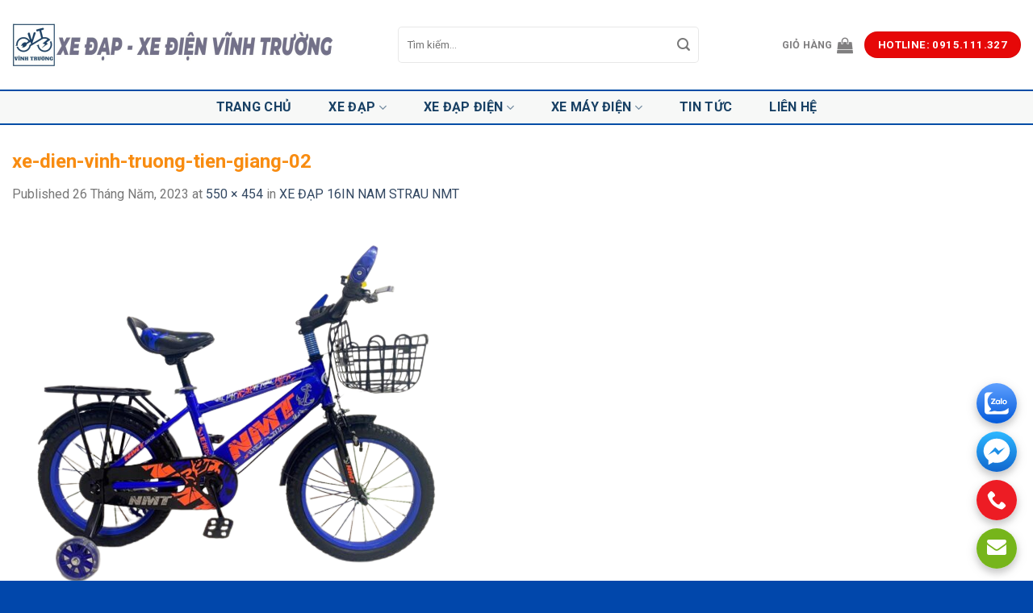

--- FILE ---
content_type: text/html; charset=UTF-8
request_url: https://xedienvinhtruong.com/?attachment_id=1310
body_size: 18396
content:
<!DOCTYPE html>
<!--[if IE 9 ]> <html lang="vi" class="ie9 loading-site no-js"> <![endif]-->
<!--[if IE 8 ]> <html lang="vi" class="ie8 loading-site no-js"> <![endif]-->
<!--[if (gte IE 9)|!(IE)]><!--><html lang="vi" class="loading-site no-js"> <!--<![endif]-->
<head>
	<meta charset="UTF-8" />
	<meta name="viewport" content="width=device-width, initial-scale=1.0, maximum-scale=1.0, user-scalable=no" />

	<link rel="profile" href="https://gmpg.org/xfn/11" />
	<link rel="pingback" href="https://xedienvinhtruong.com/xmlrpc.php" />

	<script>(function(html){html.className = html.className.replace(/\bno-js\b/,'js')})(document.documentElement);</script>
<meta name='robots' content='index, follow, max-image-preview:large, max-snippet:-1, max-video-preview:-1' />
<meta name="viewport" content="width=device-width, initial-scale=1, maximum-scale=1" />
	<!-- This site is optimized with the Yoast SEO plugin v20.3 - https://yoast.com/wordpress/plugins/seo/ -->
	<title>xe-dien-vinh-truong-tien-giang-02 - Xe điện Vĩnh Trường</title>
	<link rel="canonical" href="https://xedienvinhtruong.com/" />
	<meta property="og:locale" content="vi_VN" />
	<meta property="og:type" content="article" />
	<meta property="og:title" content="xe-dien-vinh-truong-tien-giang-02 - Xe điện Vĩnh Trường" />
	<meta property="og:url" content="https://xedienvinhtruong.com/" />
	<meta property="og:site_name" content="Xe điện Vĩnh Trường" />
	<meta property="og:image" content="https://xedienvinhtruong.com" />
	<meta property="og:image:width" content="550" />
	<meta property="og:image:height" content="454" />
	<meta property="og:image:type" content="image/png" />
	<meta name="twitter:card" content="summary_large_image" />
	<script type="application/ld+json" class="yoast-schema-graph">{"@context":"https://schema.org","@graph":[{"@type":"WebPage","@id":"https://xedienvinhtruong.com/","url":"https://xedienvinhtruong.com/","name":"xe-dien-vinh-truong-tien-giang-02 - Xe điện Vĩnh Trường","isPartOf":{"@id":"https://xedienvinhtruong.com/#website"},"primaryImageOfPage":{"@id":"https://xedienvinhtruong.com/#primaryimage"},"image":{"@id":"https://xedienvinhtruong.com/#primaryimage"},"thumbnailUrl":"https://xedienvinhtruong.com/wp-content/uploads/2023/05/xe-dien-vinh-truong-tien-giang-02-5.png","datePublished":"2023-05-26T09:10:34+00:00","dateModified":"2023-05-26T09:10:34+00:00","breadcrumb":{"@id":"https://xedienvinhtruong.com/#breadcrumb"},"inLanguage":"vi","potentialAction":[{"@type":"ReadAction","target":["https://xedienvinhtruong.com/"]}]},{"@type":"ImageObject","inLanguage":"vi","@id":"https://xedienvinhtruong.com/#primaryimage","url":"https://xedienvinhtruong.com/wp-content/uploads/2023/05/xe-dien-vinh-truong-tien-giang-02-5.png","contentUrl":"https://xedienvinhtruong.com/wp-content/uploads/2023/05/xe-dien-vinh-truong-tien-giang-02-5.png","width":550,"height":454},{"@type":"BreadcrumbList","@id":"https://xedienvinhtruong.com/#breadcrumb","itemListElement":[{"@type":"ListItem","position":1,"name":"Home","item":"https://xedienvinhtruong.com/"},{"@type":"ListItem","position":2,"name":"XE ĐẠP 16IN NAM STRAU NMT","item":"https://xedienvinhtruong.com/xe-dap-16in-nam-strau-nmt/"},{"@type":"ListItem","position":3,"name":"xe-dien-vinh-truong-tien-giang-02"}]},{"@type":"WebSite","@id":"https://xedienvinhtruong.com/#website","url":"https://xedienvinhtruong.com/","name":"Xe điện Vĩnh Trường","description":"Một trang web mới sử dụng WordPress","potentialAction":[{"@type":"SearchAction","target":{"@type":"EntryPoint","urlTemplate":"https://xedienvinhtruong.com/?s={search_term_string}"},"query-input":"required name=search_term_string"}],"inLanguage":"vi"}]}</script>
	<!-- / Yoast SEO plugin. -->


<link rel='dns-prefetch' href='//cdn.jsdelivr.net' />
<link rel='dns-prefetch' href='//maxcdn.bootstrapcdn.com' />
<link rel='dns-prefetch' href='//fonts.googleapis.com' />
<link rel="alternate" type="application/rss+xml" title="Dòng thông tin Xe điện Vĩnh Trường &raquo;" href="https://xedienvinhtruong.com/feed/" />
<link rel="alternate" type="application/rss+xml" title="Xe điện Vĩnh Trường &raquo; Dòng bình luận" href="https://xedienvinhtruong.com/comments/feed/" />
<link rel="alternate" type="application/rss+xml" title="Xe điện Vĩnh Trường &raquo; xe-dien-vinh-truong-tien-giang-02 Dòng bình luận" href="https://xedienvinhtruong.com/?attachment_id=1310#main/feed/" />
<link rel="prefetch" href="https://xedienvinhtruong.com/wp-content/themes/flatsome/assets/js/chunk.countup.fe2c1016.js" />
<link rel="prefetch" href="https://xedienvinhtruong.com/wp-content/themes/flatsome/assets/js/chunk.sticky-sidebar.a58a6557.js" />
<link rel="prefetch" href="https://xedienvinhtruong.com/wp-content/themes/flatsome/assets/js/chunk.tooltips.29144c1c.js" />
<link rel="prefetch" href="https://xedienvinhtruong.com/wp-content/themes/flatsome/assets/js/chunk.vendors-popups.947eca5c.js" />
<link rel="prefetch" href="https://xedienvinhtruong.com/wp-content/themes/flatsome/assets/js/chunk.vendors-slider.f0d2cbc9.js" />
<script type="text/javascript">
/* <![CDATA[ */
window._wpemojiSettings = {"baseUrl":"https:\/\/s.w.org\/images\/core\/emoji\/15.0.3\/72x72\/","ext":".png","svgUrl":"https:\/\/s.w.org\/images\/core\/emoji\/15.0.3\/svg\/","svgExt":".svg","source":{"concatemoji":"https:\/\/xedienvinhtruong.com\/wp-includes\/js\/wp-emoji-release.min.js?ver=6.5.7"}};
/*! This file is auto-generated */
!function(i,n){var o,s,e;function c(e){try{var t={supportTests:e,timestamp:(new Date).valueOf()};sessionStorage.setItem(o,JSON.stringify(t))}catch(e){}}function p(e,t,n){e.clearRect(0,0,e.canvas.width,e.canvas.height),e.fillText(t,0,0);var t=new Uint32Array(e.getImageData(0,0,e.canvas.width,e.canvas.height).data),r=(e.clearRect(0,0,e.canvas.width,e.canvas.height),e.fillText(n,0,0),new Uint32Array(e.getImageData(0,0,e.canvas.width,e.canvas.height).data));return t.every(function(e,t){return e===r[t]})}function u(e,t,n){switch(t){case"flag":return n(e,"\ud83c\udff3\ufe0f\u200d\u26a7\ufe0f","\ud83c\udff3\ufe0f\u200b\u26a7\ufe0f")?!1:!n(e,"\ud83c\uddfa\ud83c\uddf3","\ud83c\uddfa\u200b\ud83c\uddf3")&&!n(e,"\ud83c\udff4\udb40\udc67\udb40\udc62\udb40\udc65\udb40\udc6e\udb40\udc67\udb40\udc7f","\ud83c\udff4\u200b\udb40\udc67\u200b\udb40\udc62\u200b\udb40\udc65\u200b\udb40\udc6e\u200b\udb40\udc67\u200b\udb40\udc7f");case"emoji":return!n(e,"\ud83d\udc26\u200d\u2b1b","\ud83d\udc26\u200b\u2b1b")}return!1}function f(e,t,n){var r="undefined"!=typeof WorkerGlobalScope&&self instanceof WorkerGlobalScope?new OffscreenCanvas(300,150):i.createElement("canvas"),a=r.getContext("2d",{willReadFrequently:!0}),o=(a.textBaseline="top",a.font="600 32px Arial",{});return e.forEach(function(e){o[e]=t(a,e,n)}),o}function t(e){var t=i.createElement("script");t.src=e,t.defer=!0,i.head.appendChild(t)}"undefined"!=typeof Promise&&(o="wpEmojiSettingsSupports",s=["flag","emoji"],n.supports={everything:!0,everythingExceptFlag:!0},e=new Promise(function(e){i.addEventListener("DOMContentLoaded",e,{once:!0})}),new Promise(function(t){var n=function(){try{var e=JSON.parse(sessionStorage.getItem(o));if("object"==typeof e&&"number"==typeof e.timestamp&&(new Date).valueOf()<e.timestamp+604800&&"object"==typeof e.supportTests)return e.supportTests}catch(e){}return null}();if(!n){if("undefined"!=typeof Worker&&"undefined"!=typeof OffscreenCanvas&&"undefined"!=typeof URL&&URL.createObjectURL&&"undefined"!=typeof Blob)try{var e="postMessage("+f.toString()+"("+[JSON.stringify(s),u.toString(),p.toString()].join(",")+"));",r=new Blob([e],{type:"text/javascript"}),a=new Worker(URL.createObjectURL(r),{name:"wpTestEmojiSupports"});return void(a.onmessage=function(e){c(n=e.data),a.terminate(),t(n)})}catch(e){}c(n=f(s,u,p))}t(n)}).then(function(e){for(var t in e)n.supports[t]=e[t],n.supports.everything=n.supports.everything&&n.supports[t],"flag"!==t&&(n.supports.everythingExceptFlag=n.supports.everythingExceptFlag&&n.supports[t]);n.supports.everythingExceptFlag=n.supports.everythingExceptFlag&&!n.supports.flag,n.DOMReady=!1,n.readyCallback=function(){n.DOMReady=!0}}).then(function(){return e}).then(function(){var e;n.supports.everything||(n.readyCallback(),(e=n.source||{}).concatemoji?t(e.concatemoji):e.wpemoji&&e.twemoji&&(t(e.twemoji),t(e.wpemoji)))}))}((window,document),window._wpemojiSettings);
/* ]]> */
</script>
<style id='wp-emoji-styles-inline-css' type='text/css'>

	img.wp-smiley, img.emoji {
		display: inline !important;
		border: none !important;
		box-shadow: none !important;
		height: 1em !important;
		width: 1em !important;
		margin: 0 0.07em !important;
		vertical-align: -0.1em !important;
		background: none !important;
		padding: 0 !important;
	}
</style>
<style id='wp-block-library-inline-css' type='text/css'>
:root{--wp-admin-theme-color:#007cba;--wp-admin-theme-color--rgb:0,124,186;--wp-admin-theme-color-darker-10:#006ba1;--wp-admin-theme-color-darker-10--rgb:0,107,161;--wp-admin-theme-color-darker-20:#005a87;--wp-admin-theme-color-darker-20--rgb:0,90,135;--wp-admin-border-width-focus:2px;--wp-block-synced-color:#7a00df;--wp-block-synced-color--rgb:122,0,223;--wp-bound-block-color:#9747ff}@media (min-resolution:192dpi){:root{--wp-admin-border-width-focus:1.5px}}.wp-element-button{cursor:pointer}:root{--wp--preset--font-size--normal:16px;--wp--preset--font-size--huge:42px}:root .has-very-light-gray-background-color{background-color:#eee}:root .has-very-dark-gray-background-color{background-color:#313131}:root .has-very-light-gray-color{color:#eee}:root .has-very-dark-gray-color{color:#313131}:root .has-vivid-green-cyan-to-vivid-cyan-blue-gradient-background{background:linear-gradient(135deg,#00d084,#0693e3)}:root .has-purple-crush-gradient-background{background:linear-gradient(135deg,#34e2e4,#4721fb 50%,#ab1dfe)}:root .has-hazy-dawn-gradient-background{background:linear-gradient(135deg,#faaca8,#dad0ec)}:root .has-subdued-olive-gradient-background{background:linear-gradient(135deg,#fafae1,#67a671)}:root .has-atomic-cream-gradient-background{background:linear-gradient(135deg,#fdd79a,#004a59)}:root .has-nightshade-gradient-background{background:linear-gradient(135deg,#330968,#31cdcf)}:root .has-midnight-gradient-background{background:linear-gradient(135deg,#020381,#2874fc)}.has-regular-font-size{font-size:1em}.has-larger-font-size{font-size:2.625em}.has-normal-font-size{font-size:var(--wp--preset--font-size--normal)}.has-huge-font-size{font-size:var(--wp--preset--font-size--huge)}.has-text-align-center{text-align:center}.has-text-align-left{text-align:left}.has-text-align-right{text-align:right}#end-resizable-editor-section{display:none}.aligncenter{clear:both}.items-justified-left{justify-content:flex-start}.items-justified-center{justify-content:center}.items-justified-right{justify-content:flex-end}.items-justified-space-between{justify-content:space-between}.screen-reader-text{border:0;clip:rect(1px,1px,1px,1px);-webkit-clip-path:inset(50%);clip-path:inset(50%);height:1px;margin:-1px;overflow:hidden;padding:0;position:absolute;width:1px;word-wrap:normal!important}.screen-reader-text:focus{background-color:#ddd;clip:auto!important;-webkit-clip-path:none;clip-path:none;color:#444;display:block;font-size:1em;height:auto;left:5px;line-height:normal;padding:15px 23px 14px;text-decoration:none;top:5px;width:auto;z-index:100000}html :where(.has-border-color){border-style:solid}html :where([style*=border-top-color]){border-top-style:solid}html :where([style*=border-right-color]){border-right-style:solid}html :where([style*=border-bottom-color]){border-bottom-style:solid}html :where([style*=border-left-color]){border-left-style:solid}html :where([style*=border-width]){border-style:solid}html :where([style*=border-top-width]){border-top-style:solid}html :where([style*=border-right-width]){border-right-style:solid}html :where([style*=border-bottom-width]){border-bottom-style:solid}html :where([style*=border-left-width]){border-left-style:solid}html :where(img[class*=wp-image-]){height:auto;max-width:100%}:where(figure){margin:0 0 1em}html :where(.is-position-sticky){--wp-admin--admin-bar--position-offset:var(--wp-admin--admin-bar--height,0px)}@media screen and (max-width:600px){html :where(.is-position-sticky){--wp-admin--admin-bar--position-offset:0px}}
</style>
<style id='classic-theme-styles-inline-css' type='text/css'>
/*! This file is auto-generated */
.wp-block-button__link{color:#fff;background-color:#32373c;border-radius:9999px;box-shadow:none;text-decoration:none;padding:calc(.667em + 2px) calc(1.333em + 2px);font-size:1.125em}.wp-block-file__button{background:#32373c;color:#fff;text-decoration:none}
</style>
<link rel='stylesheet' id='contact-form-7-css' href='https://xedienvinhtruong.com/wp-content/plugins/contact-form-7/includes/css/styles.css?ver=5.5.6' type='text/css' media='all' />
<link rel='stylesheet' id='devvn-quickbuy-style-css' href='https://xedienvinhtruong.com/wp-content/plugins/devvn-quick-buy/css/devvn-quick-buy.css?ver=2.1.3' type='text/css' media='all' />
<style id='woocommerce-inline-inline-css' type='text/css'>
.woocommerce form .form-row .required { visibility: visible; }
</style>
<link rel='stylesheet' id='dashicons-css' href='https://xedienvinhtruong.com/wp-includes/css/dashicons.min.css?ver=6.5.7' type='text/css' media='all' />
<link rel='stylesheet' id='flatsome-ionicons-css' href='//maxcdn.bootstrapcdn.com/font-awesome/4.7.0/css/font-awesome.min.css?ver=6.5.7' type='text/css' media='all' />
<link rel='stylesheet' id='flatsome-swatches-frontend-css' href='https://xedienvinhtruong.com/wp-content/themes/flatsome/assets/css/extensions/flatsome-swatches-frontend.css?ver=3.15.3' type='text/css' media='all' />
<link rel='stylesheet' id='flatsome-main-css' href='https://xedienvinhtruong.com/wp-content/themes/flatsome/assets/css/flatsome.css?ver=3.15.3' type='text/css' media='all' />
<style id='flatsome-main-inline-css' type='text/css'>
@font-face {
				font-family: "fl-icons";
				font-display: block;
				src: url(https://xedienvinhtruong.com/wp-content/themes/flatsome/assets/css/icons/fl-icons.eot?v=3.15.3);
				src:
					url(https://xedienvinhtruong.com/wp-content/themes/flatsome/assets/css/icons/fl-icons.eot#iefix?v=3.15.3) format("embedded-opentype"),
					url(https://xedienvinhtruong.com/wp-content/themes/flatsome/assets/css/icons/fl-icons.woff2?v=3.15.3) format("woff2"),
					url(https://xedienvinhtruong.com/wp-content/themes/flatsome/assets/css/icons/fl-icons.ttf?v=3.15.3) format("truetype"),
					url(https://xedienvinhtruong.com/wp-content/themes/flatsome/assets/css/icons/fl-icons.woff?v=3.15.3) format("woff"),
					url(https://xedienvinhtruong.com/wp-content/themes/flatsome/assets/css/icons/fl-icons.svg?v=3.15.3#fl-icons) format("svg");
			}
</style>
<link rel='stylesheet' id='flatsome-shop-css' href='https://xedienvinhtruong.com/wp-content/themes/flatsome/assets/css/flatsome-shop.css?ver=3.15.3' type='text/css' media='all' />
<link rel='stylesheet' id='flatsome-style-css' href='https://xedienvinhtruong.com/wp-content/themes/web-khoi-nghiep/style.css?ver=3.0' type='text/css' media='all' />
<link rel='stylesheet' id='flatsome-googlefonts-css' href='//fonts.googleapis.com/css?family=Roboto%3Aregular%2C700%2Cregular%2C700%2Cregular&#038;display=swap&#038;ver=3.9' type='text/css' media='all' />
<script type="text/template" id="tmpl-variation-template">
	<div class="woocommerce-variation-description">{{{ data.variation.variation_description }}}</div>
	<div class="woocommerce-variation-price">{{{ data.variation.price_html }}}</div>
	<div class="woocommerce-variation-availability">{{{ data.variation.availability_html }}}</div>
</script>
<script type="text/template" id="tmpl-unavailable-variation-template">
	<p>Rất tiếc, sản phẩm này hiện không tồn tại. Hãy chọn một phương thức kết hợp khác.</p>
</script>
<script type="text/javascript" src="https://xedienvinhtruong.com/wp-includes/js/jquery/jquery.min.js?ver=3.7.1" id="jquery-core-js"></script>
<script type="text/javascript" src="https://xedienvinhtruong.com/wp-includes/js/jquery/jquery-migrate.min.js?ver=3.4.1" id="jquery-migrate-js"></script>
<link rel="https://api.w.org/" href="https://xedienvinhtruong.com/wp-json/" /><link rel="alternate" type="application/json" href="https://xedienvinhtruong.com/wp-json/wp/v2/media/1310" /><link rel="EditURI" type="application/rsd+xml" title="RSD" href="https://xedienvinhtruong.com/xmlrpc.php?rsd" />
<meta name="generator" content="WordPress 6.5.7" />
<meta name="generator" content="WooCommerce 7.5.1" />
<link rel='shortlink' href='https://xedienvinhtruong.com/?p=1310' />
<link rel="alternate" type="application/json+oembed" href="https://xedienvinhtruong.com/wp-json/oembed/1.0/embed?url=https%3A%2F%2Fxedienvinhtruong.com%2F%3Fattachment_id%3D1310%23main" />
<link rel="alternate" type="text/xml+oembed" href="https://xedienvinhtruong.com/wp-json/oembed/1.0/embed?url=https%3A%2F%2Fxedienvinhtruong.com%2F%3Fattachment_id%3D1310%23main&#038;format=xml" />
<style>.bg{opacity: 0; transition: opacity 1s; -webkit-transition: opacity 1s;} .bg-loaded{opacity: 1;}</style><!--[if IE]><link rel="stylesheet" type="text/css" href="https://xedienvinhtruong.com/wp-content/themes/flatsome/assets/css/ie-fallback.css"><script src="//cdnjs.cloudflare.com/ajax/libs/html5shiv/3.6.1/html5shiv.js"></script><script>var head = document.getElementsByTagName('head')[0],style = document.createElement('style');style.type = 'text/css';style.styleSheet.cssText = ':before,:after{content:none !important';head.appendChild(style);setTimeout(function(){head.removeChild(style);}, 0);</script><script src="https://xedienvinhtruong.com/wp-content/themes/flatsome/assets/libs/ie-flexibility.js"></script><![endif]-->	<noscript><style>.woocommerce-product-gallery{ opacity: 1 !important; }</style></noscript>
	<link rel="icon" href="https://xedienvinhtruong.com/wp-content/uploads/2023/04/favicon-100x100.png" sizes="32x32" />
<link rel="icon" href="https://xedienvinhtruong.com/wp-content/uploads/2023/04/favicon.png" sizes="192x192" />
<link rel="apple-touch-icon" href="https://xedienvinhtruong.com/wp-content/uploads/2023/04/favicon.png" />
<meta name="msapplication-TileImage" content="https://xedienvinhtruong.com/wp-content/uploads/2023/04/favicon.png" />
<style id="custom-css" type="text/css">:root {--primary-color: #004da6;}.full-width .ubermenu-nav, .container, .row{max-width: 1570px}.row.row-collapse{max-width: 1540px}.row.row-small{max-width: 1562.5px}.row.row-large{max-width: 1600px}.header-main{height: 111px}#logo img{max-height: 111px}#logo{width:448px;}.header-bottom{min-height: 44px}.header-top{min-height: 30px}.transparent .header-main{height: 90px}.transparent #logo img{max-height: 90px}.has-transparent + .page-title:first-of-type,.has-transparent + #main > .page-title,.has-transparent + #main > div > .page-title,.has-transparent + #main .page-header-wrapper:first-of-type .page-title{padding-top: 140px;}.header.show-on-scroll,.stuck .header-main{height:70px!important}.stuck #logo img{max-height: 70px!important}.search-form{ width: 79%;}.header-bg-color {background-color: #ffffff}.header-bottom {background-color: #f7f8f7}.stuck .header-main .nav > li > a{line-height: 50px }.header-bottom-nav > li > a{line-height: 16px }@media (max-width: 549px) {.header-main{height: 70px}#logo img{max-height: 70px}}.nav-dropdown{font-size:100%}.header-top{background-color:#3d3d3d!important;}/* Color */.accordion-title.active, .has-icon-bg .icon .icon-inner,.logo a, .primary.is-underline, .primary.is-link, .badge-outline .badge-inner, .nav-outline > li.active> a,.nav-outline >li.active > a, .cart-icon strong,[data-color='primary'], .is-outline.primary{color: #004da6;}/* Color !important */[data-text-color="primary"]{color: #004da6!important;}/* Background Color */[data-text-bg="primary"]{background-color: #004da6;}/* Background */.scroll-to-bullets a,.featured-title, .label-new.menu-item > a:after, .nav-pagination > li > .current,.nav-pagination > li > span:hover,.nav-pagination > li > a:hover,.has-hover:hover .badge-outline .badge-inner,button[type="submit"], .button.wc-forward:not(.checkout):not(.checkout-button), .button.submit-button, .button.primary:not(.is-outline),.featured-table .title,.is-outline:hover, .has-icon:hover .icon-label,.nav-dropdown-bold .nav-column li > a:hover, .nav-dropdown.nav-dropdown-bold > li > a:hover, .nav-dropdown-bold.dark .nav-column li > a:hover, .nav-dropdown.nav-dropdown-bold.dark > li > a:hover, .header-vertical-menu__opener ,.is-outline:hover, .tagcloud a:hover,.grid-tools a, input[type='submit']:not(.is-form), .box-badge:hover .box-text, input.button.alt,.nav-box > li > a:hover,.nav-box > li.active > a,.nav-pills > li.active > a ,.current-dropdown .cart-icon strong, .cart-icon:hover strong, .nav-line-bottom > li > a:before, .nav-line-grow > li > a:before, .nav-line > li > a:before,.banner, .header-top, .slider-nav-circle .flickity-prev-next-button:hover svg, .slider-nav-circle .flickity-prev-next-button:hover .arrow, .primary.is-outline:hover, .button.primary:not(.is-outline), input[type='submit'].primary, input[type='submit'].primary, input[type='reset'].button, input[type='button'].primary, .badge-inner{background-color: #004da6;}/* Border */.nav-vertical.nav-tabs > li.active > a,.scroll-to-bullets a.active,.nav-pagination > li > .current,.nav-pagination > li > span:hover,.nav-pagination > li > a:hover,.has-hover:hover .badge-outline .badge-inner,.accordion-title.active,.featured-table,.is-outline:hover, .tagcloud a:hover,blockquote, .has-border, .cart-icon strong:after,.cart-icon strong,.blockUI:before, .processing:before,.loading-spin, .slider-nav-circle .flickity-prev-next-button:hover svg, .slider-nav-circle .flickity-prev-next-button:hover .arrow, .primary.is-outline:hover{border-color: #004da6}.nav-tabs > li.active > a{border-top-color: #004da6}.widget_shopping_cart_content .blockUI.blockOverlay:before { border-left-color: #004da6 }.woocommerce-checkout-review-order .blockUI.blockOverlay:before { border-left-color: #004da6 }/* Fill */.slider .flickity-prev-next-button:hover svg,.slider .flickity-prev-next-button:hover .arrow{fill: #004da6;}/* Background Color */[data-icon-label]:after, .secondary.is-underline:hover,.secondary.is-outline:hover,.icon-label,.button.secondary:not(.is-outline),.button.alt:not(.is-outline), .badge-inner.on-sale, .button.checkout, .single_add_to_cart_button, .current .breadcrumb-step{ background-color:#1c4064; }[data-text-bg="secondary"]{background-color: #1c4064;}/* Color */.secondary.is-underline,.secondary.is-link, .secondary.is-outline,.stars a.active, .star-rating:before, .woocommerce-page .star-rating:before,.star-rating span:before, .color-secondary{color: #1c4064}/* Color !important */[data-text-color="secondary"]{color: #1c4064!important;}/* Border */.secondary.is-outline:hover{border-color:#1c4064}.alert.is-underline:hover,.alert.is-outline:hover,.alert{background-color: #e60808}.alert.is-link, .alert.is-outline, .color-alert{color: #e60808;}/* Color !important */[data-text-color="alert"]{color: #e60808!important;}/* Background Color */[data-text-bg="alert"]{background-color: #e60808;}@media screen and (max-width: 549px){body{font-size: 100%;}}body{font-family:"Roboto", sans-serif}body{font-weight: 0}.nav > li > a {font-family:"Roboto", sans-serif;}.mobile-sidebar-levels-2 .nav > li > ul > li > a {font-family:"Roboto", sans-serif;}.nav > li > a {font-weight: 700;}.mobile-sidebar-levels-2 .nav > li > ul > li > a {font-weight: 700;}h1,h2,h3,h4,h5,h6,.heading-font, .off-canvas-center .nav-sidebar.nav-vertical > li > a{font-family: "Roboto", sans-serif;}h1,h2,h3,h4,h5,h6,.heading-font,.banner h1,.banner h2{font-weight: 700;}.alt-font{font-family: "Roboto", sans-serif;}.alt-font{font-weight: 0!important;}.header:not(.transparent) .header-nav-main.nav > li > a {color: #807f80;}.header:not(.transparent) .header-nav-main.nav > li > a:hover,.header:not(.transparent) .header-nav-main.nav > li.active > a,.header:not(.transparent) .header-nav-main.nav > li.current > a,.header:not(.transparent) .header-nav-main.nav > li > a.active,.header:not(.transparent) .header-nav-main.nav > li > a.current{color: #1c4064;}.header-nav-main.nav-line-bottom > li > a:before,.header-nav-main.nav-line-grow > li > a:before,.header-nav-main.nav-line > li > a:before,.header-nav-main.nav-box > li > a:hover,.header-nav-main.nav-box > li.active > a,.header-nav-main.nav-pills > li > a:hover,.header-nav-main.nav-pills > li.active > a{color:#FFF!important;background-color: #1c4064;}.header:not(.transparent) .header-bottom-nav.nav > li > a{color: #184064;}.header:not(.transparent) .header-bottom-nav.nav > li > a:hover,.header:not(.transparent) .header-bottom-nav.nav > li.active > a,.header:not(.transparent) .header-bottom-nav.nav > li.current > a,.header:not(.transparent) .header-bottom-nav.nav > li > a.active,.header:not(.transparent) .header-bottom-nav.nav > li > a.current{color: #004da6;}.header-bottom-nav.nav-line-bottom > li > a:before,.header-bottom-nav.nav-line-grow > li > a:before,.header-bottom-nav.nav-line > li > a:before,.header-bottom-nav.nav-box > li > a:hover,.header-bottom-nav.nav-box > li.active > a,.header-bottom-nav.nav-pills > li > a:hover,.header-bottom-nav.nav-pills > li.active > a{color:#FFF!important;background-color: #004da6;}@media screen and (min-width: 550px){.products .box-vertical .box-image{min-width: 400px!important;width: 400px!important;}}.absolute-footer, html{background-color: #0147ab}.label-new.menu-item > a:after{content:"New";}.label-hot.menu-item > a:after{content:"Hot";}.label-sale.menu-item > a:after{content:"Sale";}.label-popular.menu-item > a:after{content:"Popular";}</style><style id="flatsome-swatches-css" type="text/css"></style>	<meta property="fb:app_id" content="104537736801666" />
<meta property="fb:admins" content="100001613853961"/>

	<div id="fb-root"></div>
<script>(function(d, s, id) {
  var js, fjs = d.getElementsByTagName(s)[0];
  if (d.getElementById(id)) return;
  js = d.createElement(s); js.id = id;
  js.src = "//connect.facebook.net/vi_VN/sdk.js#xfbml=1&version=v2.9&appId=104537736801666";
  fjs.parentNode.insertBefore(js, fjs);
}(document, 'script', 'facebook-jssdk'));</script>
<script>
 jQuery(document).ready(function(){
jQuery('p').each(function() {
 var $this = jQuery(this);
 if($this.html().replace(/\s|&nbsp;/g, '').length == 0)
     $this.remove(); }); 
});
</script>

</head>

<body data-rsssl=1 class="attachment attachment-template-default single single-attachment postid-1310 attachmentid-1310 attachment-png theme-flatsome woocommerce-no-js lightbox">

<a class="skip-link screen-reader-text" href="#main">Skip to content</a>

<div id="wrapper">


<header id="header" class="header has-sticky sticky-jump">
   <div class="header-wrapper">
	<div id="masthead" class="header-main hide-for-sticky">
      <div class="header-inner flex-row container logo-left medium-logo-center" role="navigation">

          <!-- Logo -->
          <div id="logo" class="flex-col logo">
            
<!-- Header logo -->
<a href="https://xedienvinhtruong.com/" title="Xe điện Vĩnh Trường - Một trang web mới sử dụng WordPress" rel="home">
		<img width="550" height="454" src="https://xedienvinhtruong.com/wp-content/uploads/2023/05/xe-dien-vinh-truong-tien-giang-02-5.png" class="header-logo-sticky" alt="Xe điện Vĩnh Trường"/><img width="400" height="80" src="https://xedienvinhtruong.com/wp-content/uploads/2023/04/z4255537613505_e5cb53cdcd462853f6d4f289c13032d9-e1681197299745.png" class="header_logo header-logo" alt="Xe điện Vĩnh Trường"/><img  width="550" height="454" src="https://xedienvinhtruong.com/wp-content/uploads/2023/05/xe-dien-vinh-truong-tien-giang-02-5.png" class="header-logo-dark" alt="Xe điện Vĩnh Trường"/></a>
          </div>

          <!-- Mobile Left Elements -->
          <div class="flex-col show-for-medium flex-left">
            <ul class="mobile-nav nav nav-left ">
              <li class="nav-icon has-icon">
  		<a href="#" data-open="#main-menu" data-pos="left" data-bg="main-menu-overlay" data-color="" class="is-small" aria-label="Menu" aria-controls="main-menu" aria-expanded="false">
		
		  <i class="icon-menu" ></i>
		  		</a>
	</li>            </ul>
          </div>

          <!-- Left Elements -->
          <div class="flex-col hide-for-medium flex-left
            flex-grow">
            <ul class="header-nav header-nav-main nav nav-left  nav-uppercase" >
              <li class="header-search-form search-form html relative has-icon">
	<div class="header-search-form-wrapper">
		<div class="searchform-wrapper ux-search-box relative form-flat is-normal"><form role="search" method="get" class="searchform" action="https://xedienvinhtruong.com/">
	<div class="flex-row relative">
						<div class="flex-col flex-grow">
			<label class="screen-reader-text" for="woocommerce-product-search-field-0">Tìm kiếm:</label>
			<input type="search" id="woocommerce-product-search-field-0" class="search-field mb-0" placeholder="Tìm kiếm&hellip;" value="" name="s" />
			<input type="hidden" name="post_type" value="product" />
					</div>
		<div class="flex-col">
			<button type="submit" value="Tìm kiếm" class="ux-search-submit submit-button secondary button icon mb-0" aria-label="Submit">
				<i class="icon-search" ></i>			</button>
		</div>
	</div>
	<div class="live-search-results text-left z-top"></div>
</form>
</div>	</div>
</li>            </ul>
          </div>

          <!-- Right Elements -->
          <div class="flex-col hide-for-medium flex-right">
            <ul class="header-nav header-nav-main nav nav-right  nav-uppercase">
              <li class="cart-item has-icon has-dropdown">

<a href="https://xedienvinhtruong.com/gio-hang/" title="Giỏ hàng" class="header-cart-link is-small">


<span class="header-cart-title">
   Giỏ hàng     </span>

    <i class="icon-shopping-bag"
    data-icon-label="0">
  </i>
  </a>

 <ul class="nav-dropdown nav-dropdown-default">
    <li class="html widget_shopping_cart">
      <div class="widget_shopping_cart_content">
        

	<p class="woocommerce-mini-cart__empty-message">Chưa có sản phẩm trong giỏ hàng.</p>


      </div>
    </li>
     </ul>

</li>
<li class="html header-button-1">
	<div class="header-button">
	<a href="#" class="button alert"  style="border-radius:99px;">
    <span>Hotline: 0915.111.327</span>
  </a>
	</div>
</li>


            </ul>
          </div>

          <!-- Mobile Right Elements -->
          <div class="flex-col show-for-medium flex-right">
            <ul class="mobile-nav nav nav-right ">
              <li class="cart-item has-icon">

      <a href="https://xedienvinhtruong.com/gio-hang/" class="header-cart-link off-canvas-toggle nav-top-link is-small" data-open="#cart-popup" data-class="off-canvas-cart" title="Giỏ hàng" data-pos="right">
  
    <i class="icon-shopping-bag"
    data-icon-label="0">
  </i>
  </a>


  <!-- Cart Sidebar Popup -->
  <div id="cart-popup" class="mfp-hide widget_shopping_cart">
  <div class="cart-popup-inner inner-padding">
      <div class="cart-popup-title text-center">
          <h4 class="uppercase">Giỏ hàng</h4>
          <div class="is-divider"></div>
      </div>
      <div class="widget_shopping_cart_content">
          

	<p class="woocommerce-mini-cart__empty-message">Chưa có sản phẩm trong giỏ hàng.</p>


      </div>
             <div class="cart-sidebar-content relative"></div>  </div>
  </div>

</li>
            </ul>
          </div>

      </div>
     
      </div><div id="wide-nav" class="header-bottom wide-nav flex-has-center">
    <div class="flex-row container">

            
                        <div class="flex-col hide-for-medium flex-center">
                <ul class="nav header-nav header-bottom-nav nav-center  nav-size-large nav-spacing-xlarge nav-uppercase">
                    <li id="menu-item-50" class="menu-item menu-item-type-post_type menu-item-object-page menu-item-home menu-item-50 menu-item-design-default"><a href="https://xedienvinhtruong.com/" class="nav-top-link">Trang chủ</a></li>
<li id="menu-item-302" class="menu-item menu-item-type-taxonomy menu-item-object-product_cat menu-item-has-children menu-item-302 menu-item-design-default has-dropdown"><a href="https://xedienvinhtruong.com/xe-dap/" class="nav-top-link">Xe đạp<i class="icon-angle-down" ></i></a>
<ul class="sub-menu nav-dropdown nav-dropdown-default">
	<li id="menu-item-303" class="menu-item menu-item-type-taxonomy menu-item-object-product_cat menu-item-has-children menu-item-303 nav-dropdown-col"><a href="https://xedienvinhtruong.com/xe-dap/xe-dap-nguoi-lon/">Xe đạp người lớn</a>
	<ul class="sub-menu nav-column nav-dropdown-default">
		<li id="menu-item-852" class="menu-item menu-item-type-taxonomy menu-item-object-product_cat menu-item-852"><a href="https://xedienvinhtruong.com/xe-dap/xe-dap-nguoi-lon/galaxy/">Galaxy</a></li>
		<li id="menu-item-1042" class="menu-item menu-item-type-taxonomy menu-item-object-product_cat menu-item-1042"><a href="https://xedienvinhtruong.com/xe-dap/xe-dap-nguoi-lon/giant/">Giant</a></li>
		<li id="menu-item-1142" class="menu-item menu-item-type-taxonomy menu-item-object-product_cat menu-item-1142"><a href="https://xedienvinhtruong.com/xe-dap/xe-dap-nguoi-lon/hitasa-xe-dap-nguoi-lon/">Hitasa</a></li>
		<li id="menu-item-1254" class="menu-item menu-item-type-taxonomy menu-item-object-product_cat menu-item-1254"><a href="https://xedienvinhtruong.com/xe-dap/xe-dap-nguoi-lon/california/">California</a></li>
		<li id="menu-item-1302" class="menu-item menu-item-type-taxonomy menu-item-object-product_cat menu-item-1302"><a href="https://xedienvinhtruong.com/xe-dap/xe-dap-nguoi-lon/lgb-xe-dap-nguoi-lon/">LGB</a></li>
		<li id="menu-item-1958" class="menu-item menu-item-type-taxonomy menu-item-object-product_cat menu-item-1958"><a href="https://xedienvinhtruong.com/xe-dap/xe-dap-nguoi-lon/conquerspeed/">Conquerspeed</a></li>
	</ul>
</li>
	<li id="menu-item-304" class="menu-item menu-item-type-taxonomy menu-item-object-product_cat menu-item-has-children menu-item-304 nav-dropdown-col"><a href="https://xedienvinhtruong.com/xe-dap/xe-dap-tre-em/">Xe đạp trẻ em</a>
	<ul class="sub-menu nav-column nav-dropdown-default">
		<li id="menu-item-885" class="menu-item menu-item-type-taxonomy menu-item-object-product_cat menu-item-885"><a href="https://xedienvinhtruong.com/xe-dap/xe-dap-tre-em/lgb/">LGB</a></li>
		<li id="menu-item-899" class="menu-item menu-item-type-taxonomy menu-item-object-product_cat menu-item-899"><a href="https://xedienvinhtruong.com/xe-dap/xe-dap-tre-em/xaming/">Xaming</a></li>
		<li id="menu-item-1144" class="menu-item menu-item-type-taxonomy menu-item-object-product_cat menu-item-1144"><a href="https://xedienvinhtruong.com/xe-dap/xe-dap-tre-em/hitasa-xe-dap-tre-em/">Hitasa</a></li>
	</ul>
</li>
</ul>
</li>
<li id="menu-item-305" class="menu-item menu-item-type-taxonomy menu-item-object-product_cat menu-item-has-children menu-item-305 menu-item-design-default has-dropdown"><a href="https://xedienvinhtruong.com/xe-dap-dien/" class="nav-top-link">Xe đạp điện<i class="icon-angle-down" ></i></a>
<ul class="sub-menu nav-dropdown nav-dropdown-default">
	<li id="menu-item-379" class="menu-item menu-item-type-taxonomy menu-item-object-product_cat menu-item-379"><a href="https://xedienvinhtruong.com/xe-dap-dien/hitasa/">Hitasa</a></li>
	<li id="menu-item-2535" class="menu-item menu-item-type-taxonomy menu-item-object-product_cat menu-item-2535"><a href="https://xedienvinhtruong.com/xe-dap-dien/detech-2/">Detech</a></li>
	<li id="menu-item-380" class="menu-item menu-item-type-taxonomy menu-item-object-product_cat menu-item-380"><a href="https://xedienvinhtruong.com/xe-dap-dien/sonsu/">Sonsu</a></li>
	<li id="menu-item-846" class="menu-item menu-item-type-taxonomy menu-item-object-product_cat menu-item-846"><a href="https://xedienvinhtruong.com/xe-dap-dien/yadea/">Yadea</a></li>
	<li id="menu-item-847" class="menu-item menu-item-type-taxonomy menu-item-object-product_cat menu-item-847"><a href="https://xedienvinhtruong.com/xe-dap-dien/nijia/">Nijia</a></li>
	<li id="menu-item-849" class="menu-item menu-item-type-taxonomy menu-item-object-product_cat menu-item-849"><a href="https://xedienvinhtruong.com/xe-dap-dien/lixi/">Lixi</a></li>
	<li id="menu-item-1140" class="menu-item menu-item-type-taxonomy menu-item-object-product_cat menu-item-1140"><a href="https://xedienvinhtruong.com/xe-dap-dien/dk-xe-dap-dien/">DK</a></li>
	<li id="menu-item-1161" class="menu-item menu-item-type-taxonomy menu-item-object-product_cat menu-item-1161"><a href="https://xedienvinhtruong.com/xe-dap-dien/burke/">Burke</a></li>
	<li id="menu-item-1342" class="menu-item menu-item-type-taxonomy menu-item-object-product_cat menu-item-1342"><a href="https://xedienvinhtruong.com/xe-dap-dien/pega/">Pega</a></li>
	<li id="menu-item-1464" class="menu-item menu-item-type-taxonomy menu-item-object-product_cat menu-item-1464"><a href="https://xedienvinhtruong.com/xe-dap-dien/khac-xe-dap-dien/">Khác</a></li>
	<li id="menu-item-3580" class="menu-item menu-item-type-taxonomy menu-item-object-product_cat menu-item-3580"><a href="https://xedienvinhtruong.com/xe-may-dien/xe-dien-jp/">JP</a></li>
</ul>
</li>
<li id="menu-item-306" class="menu-item menu-item-type-taxonomy menu-item-object-product_cat menu-item-has-children menu-item-306 menu-item-design-default has-dropdown"><a href="https://xedienvinhtruong.com/xe-may-dien/" class="nav-top-link">Xe máy điện<i class="icon-angle-down" ></i></a>
<ul class="sub-menu nav-dropdown nav-dropdown-default">
	<li id="menu-item-1139" class="menu-item menu-item-type-taxonomy menu-item-object-product_cat menu-item-1139"><a href="https://xedienvinhtruong.com/xe-may-dien/yadea-xe-may-dien/">Yadea</a></li>
	<li id="menu-item-1129" class="menu-item menu-item-type-taxonomy menu-item-object-product_cat menu-item-1129"><a href="https://xedienvinhtruong.com/xe-may-dien/detech/">Detech</a></li>
	<li id="menu-item-1131" class="menu-item menu-item-type-taxonomy menu-item-object-product_cat menu-item-1131"><a href="https://xedienvinhtruong.com/xe-may-dien/dk/">DK</a></li>
	<li id="menu-item-1439" class="menu-item menu-item-type-taxonomy menu-item-object-product_cat menu-item-1439"><a href="https://xedienvinhtruong.com/xe-may-dien/khac/">Khác</a></li>
	<li id="menu-item-2226" class="menu-item menu-item-type-taxonomy menu-item-object-product_cat menu-item-2226"><a href="https://xedienvinhtruong.com/xe-dap-dien/hitasa/">Hitasa</a></li>
	<li id="menu-item-2962" class="menu-item menu-item-type-taxonomy menu-item-object-product_cat menu-item-2962"><a href="https://xedienvinhtruong.com/xe-may-dien/vinfast/">Vinfast</a></li>
	<li id="menu-item-3363" class="menu-item menu-item-type-taxonomy menu-item-object-product_cat menu-item-3363"><a href="https://xedienvinhtruong.com/xe-may-dien/yamaha/">Yamaha</a></li>
	<li id="menu-item-3579" class="menu-item menu-item-type-taxonomy menu-item-object-product_cat menu-item-3579"><a href="https://xedienvinhtruong.com/xe-may-dien/xe-dien-jp/">JP</a></li>
</ul>
</li>
<li id="menu-item-167" class="menu-item menu-item-type-taxonomy menu-item-object-category menu-item-167 menu-item-design-default"><a href="https://xedienvinhtruong.com/category/tin-tuc/" class="nav-top-link">Tin tức</a></li>
<li id="menu-item-165" class="menu-item menu-item-type-post_type menu-item-object-page menu-item-165 menu-item-design-default"><a href="https://xedienvinhtruong.com/lien-he/" class="nav-top-link">Liên hệ</a></li>
                </ul>
            </div>
            
            
                          <div class="flex-col show-for-medium flex-grow">
                  <ul class="nav header-bottom-nav nav-center mobile-nav  nav-size-large nav-spacing-xlarge nav-uppercase">
                      <li class="header-search-form search-form html relative has-icon">
	<div class="header-search-form-wrapper">
		<div class="searchform-wrapper ux-search-box relative form-flat is-normal"><form role="search" method="get" class="searchform" action="https://xedienvinhtruong.com/">
	<div class="flex-row relative">
						<div class="flex-col flex-grow">
			<label class="screen-reader-text" for="woocommerce-product-search-field-1">Tìm kiếm:</label>
			<input type="search" id="woocommerce-product-search-field-1" class="search-field mb-0" placeholder="Tìm kiếm&hellip;" value="" name="s" />
			<input type="hidden" name="post_type" value="product" />
					</div>
		<div class="flex-col">
			<button type="submit" value="Tìm kiếm" class="ux-search-submit submit-button secondary button icon mb-0" aria-label="Submit">
				<i class="icon-search" ></i>			</button>
		</div>
	</div>
	<div class="live-search-results text-left z-top"></div>
</form>
</div>	</div>
</li>                  </ul>
              </div>
            
    </div>
</div>

<div class="header-bg-container fill"><div class="header-bg-image fill"></div><div class="header-bg-color fill"></div></div>   </div><!-- header-wrapper-->
</header>


<main id="main" class="">

	<div id="primary" class="content-area image-attachment page-wrapper">
		<div id="content" class="site-content" role="main">
			<div class="row">
				<div class="large-12 columns">

				
					<article id="post-1310" class="post-1310 attachment type-attachment status-inherit hentry">
						<header class="entry-header">
							<h1 class="entry-title">xe-dien-vinh-truong-tien-giang-02</h1>

							<div class="entry-meta">
								Published <span class="entry-date"><time class="entry-date" datetime="2023-05-26T09:10:34+00:00">26 Tháng Năm, 2023</time></span> at <a href="https://xedienvinhtruong.com/wp-content/uploads/2023/05/xe-dien-vinh-truong-tien-giang-02-5.png" title="Link to full-size image">550 &times; 454</a> in <a href="https://xedienvinhtruong.com/xe-dap-16in-nam-strau-nmt/" title="Return to XE ĐẠP 16IN NAM STRAU NMT" rel="gallery">XE ĐẠP 16IN NAM STRAU NMT</a>															</div>
						</header>

						<div class="entry-content">

							<div class="entry-attachment">
								<div class="attachment">
									
									<a href="https://xedienvinhtruong.com/?attachment_id=1309#main" title="xe-dien-vinh-truong-tien-giang-02" rel="attachment"><img width="550" height="454" src="https://xedienvinhtruong.com/wp-content/uploads/2023/05/xe-dien-vinh-truong-tien-giang-02-5.png" class="attachment-1200x1200 size-1200x1200" alt="" decoding="async" fetchpriority="high" srcset="https://xedienvinhtruong.com/wp-content/uploads/2023/05/xe-dien-vinh-truong-tien-giang-02-5.png 550w, https://xedienvinhtruong.com/wp-content/uploads/2023/05/xe-dien-vinh-truong-tien-giang-02-5-485x400.png 485w" sizes="(max-width: 550px) 100vw, 550px" /></a>
								</div>

															</div>

														
						</div>

						<footer class="entry-meta">
															Trackbacks are closed, but you can <a class="comment-link" href="#respond" title="Post a comment">post a comment</a>.																				</footer>

						
							<nav role="navigation" id="image-navigation" class="navigation-image">
								<div class="nav-previous"><a href='https://xedienvinhtruong.com/?attachment_id=1309#main'><span class="meta-nav">&larr;</span> Previous</a></div>
								<div class="nav-next"></div>
							</nav>
					</article>

					


<div class="fb-comments" xid="1310 data-numposts="20" data-width="100%" data-colorscheme="light" data-version="v2.3"></div>



							</div>
			</div>
		</div>
	</div>


</main>

<footer id="footer" class="footer-wrapper">

		<section class="section dark" id="section_812215138">
		<div class="bg section-bg fill bg-fill  bg-loaded" >

			
			
			

		</div>

		

		<div class="section-content relative">
			

<div class="row"  id="row-1747309711">


	<div id="col-340189235" class="col div-no-padding medium-4 small-12 large-4"  >
				<div class="col-inner"  >
			
			

<h3 class="title-footer">LIÊN HỆ</h3>
<p><b>HỆ THỐNG CỬA HÀNG XE ĐẠP ĐIỆN VĨNH TRUNG</b></p>
<p><i class="fa fa-map-marker" aria-hidden="true"></i> Địa chỉ:<br />
 _ 15, Ô 4, Khu 3,Xã Chợ Gạo, Đồng Tháp<br />
📞0915.111.327.</p>
<p>_ Ô1, khu 2, Xã Chợ Gạo, Đồng Tháp<br />
📞0916.822.327.</p>
<p>_ Số 119 Ấp Bắc,Xã Vĩnh Bình, Đồng Tháp<br />
📞0945.250.327.</p>
<p>_ Chợ Vĩnh Bình ; Số 224 Trần Quốc Toản, khu phố 2, Xã Vĩnh Bình, Đồng Tháp<br />
📞0945.250.327.</p>
<p>_ Số 02 Trương Định, khu phố 1, phường 1, Đồng Tháp.<br />
📞0919.460.327.</p>
<p>_ 31, Ngô Quyền, Phường 7, Tp Mỹ Tho,Đồng Tháp.<br />
📞0981.888.578.</p>
<p><i class="fa fa-phone" aria-hidden="true"></i> Hotline: 0915.111.327</p>
<p><i class="fa fa-envelope-o" aria-hidden="true"></i> Email: xedienvinhtrung@gmail.com</p>


		</div>
					</div>

	

	<div id="col-127240077" class="col div-no-padding medium-2 small-6 large-2"  >
				<div class="col-inner"  >
			
			

<h3 class="title-footer">VỀ CHÚNG TÔI</h3>
<ul class="sidebar-wrapper ul-reset"><div id="nav_menu-2" class="col pb-0 widget widget_nav_menu"><div class="menu-menu-footer-container"><ul id="menu-menu-footer" class="menu"><li id="menu-item-156" class="menu-item menu-item-type-post_type menu-item-object-page menu-item-home menu-item-156"><a href="https://xedienvinhtruong.com/">Trang chủ</a></li>
<li id="menu-item-157" class="menu-item menu-item-type-post_type menu-item-object-page menu-item-157"><a href="https://xedienvinhtruong.com/cua-hang/">Cửa hàng</a></li>
<li id="menu-item-158" class="menu-item menu-item-type-post_type menu-item-object-page menu-item-158"><a href="https://xedienvinhtruong.com/gioi-thieu/">Giới thiệu</a></li>
<li id="menu-item-160" class="menu-item menu-item-type-taxonomy menu-item-object-category menu-item-160"><a href="https://xedienvinhtruong.com/category/tin-tuc/">Tin tức</a></li>
<li id="menu-item-159" class="menu-item menu-item-type-post_type menu-item-object-page menu-item-159"><a href="https://xedienvinhtruong.com/lien-he/">Liên hệ</a></li>
</ul></div></div></ul>


		</div>
					</div>

	

	<div id="col-1313784378" class="col div-no-padding medium-2 small-6 large-2"  >
				<div class="col-inner"  >
			
			

<h3 class="title-footer">CHÍNH SÁCH</h3>
<ul class="sidebar-wrapper ul-reset"><div id="nav_menu-3" class="col pb-0 widget widget_nav_menu"><div class="menu-menu-footer-2-container"><ul id="menu-menu-footer-2" class="menu"><li id="menu-item-410" class="menu-item menu-item-type-post_type menu-item-object-page menu-item-410"><a href="https://xedienvinhtruong.com/chinh-sach-kiem-hang/">Chính sách kiểm hàng</a></li>
<li id="menu-item-411" class="menu-item menu-item-type-post_type menu-item-object-page menu-item-411"><a href="https://xedienvinhtruong.com/chinh-sach-bao-hanh/">Chính sách bảo hành</a></li>
<li id="menu-item-412" class="menu-item menu-item-type-post_type menu-item-object-page menu-item-412"><a href="https://xedienvinhtruong.com/chinh-sach-doi-tra-hoan-tien/">Chính sách đổi trả hoàn tiền</a></li>
<li id="menu-item-413" class="menu-item menu-item-type-post_type menu-item-object-page menu-item-413"><a href="https://xedienvinhtruong.com/chinh-sach-bao-mat-thong-tin/">Chính sách bảo mật thông tin</a></li>
<li id="menu-item-414" class="menu-item menu-item-type-post_type menu-item-object-page menu-item-414"><a href="https://xedienvinhtruong.com/chinh-sach-mua-xe-tra-gop/">Chính sách mua xe trả góp</a></li>
</ul></div></div></ul>


		</div>
					</div>

	

	<div id="col-1944973614" class="col div-no-padding medium-4 small-12 large-4"  >
				<div class="col-inner"  >
			
			

<h3 class="title-footer">FANPAGE FACEBOOK</h3>
<div id="fb-root"></div>
</p>
<div class="fb-page" data-href="https://www.facebook.com/hethongxedapdienvinhtrung" data-tabs="" data-width="" data-height="" data-small-header="false" data-adapt-container-width="true" data-hide-cover="false" data-show-facepile="true">
<blockquote cite="https://www.facebook.com/hethongxedapdienvinhtrung" class="fb-xfbml-parse-ignore">
<p><a href="https://www.facebook.com/hethongxedapdienvinhtrung">Hệ thống xe đạp - xe điện Vĩnh Trường</a></p>
</blockquote>
</div>

		</div>
					</div>

	

</div>

		</div>

		
<style>
#section_812215138 {
  padding-top: 30px;
  padding-bottom: 30px;
  background-color: rgb(27, 63, 93);
}
#section_812215138 .ux-shape-divider--top svg {
  height: 150px;
  --divider-top-width: 100%;
}
#section_812215138 .ux-shape-divider--bottom svg {
  height: 150px;
  --divider-width: 100%;
}
</style>
	</section>
	
<div class="absolute-footer dark medium-text-center text-center">
  <div class="container clearfix">

    
    <div class="footer-primary pull-left">
            <div class="copyright-footer">
        Copyright 2025 © <strong>Hệ thống xe đạp điện Vĩnh Trung</strong>      </div>
          </div>
  </div>
</div>

<a href="#top" class="back-to-top button icon invert plain fixed bottom z-1 is-outline hide-for-medium circle" id="top-link" aria-label="Go to top"><i class="icon-angle-up" ></i></a>

</footer>

</div>

<div id="main-menu" class="mobile-sidebar no-scrollbar mfp-hide">

	
	<div class="sidebar-menu no-scrollbar ">

		
					<ul class="nav nav-sidebar nav-vertical nav-uppercase" data-tab="1">
				<li class="header-search-form search-form html relative has-icon">
	<div class="header-search-form-wrapper">
		<div class="searchform-wrapper ux-search-box relative form-flat is-normal"><form role="search" method="get" class="searchform" action="https://xedienvinhtruong.com/">
	<div class="flex-row relative">
						<div class="flex-col flex-grow">
			<label class="screen-reader-text" for="woocommerce-product-search-field-2">Tìm kiếm:</label>
			<input type="search" id="woocommerce-product-search-field-2" class="search-field mb-0" placeholder="Tìm kiếm&hellip;" value="" name="s" />
			<input type="hidden" name="post_type" value="product" />
					</div>
		<div class="flex-col">
			<button type="submit" value="Tìm kiếm" class="ux-search-submit submit-button secondary button icon mb-0" aria-label="Submit">
				<i class="icon-search" ></i>			</button>
		</div>
	</div>
	<div class="live-search-results text-left z-top"></div>
</form>
</div>	</div>
</li><li class="menu-item menu-item-type-post_type menu-item-object-page menu-item-home menu-item-50"><a href="https://xedienvinhtruong.com/">Trang chủ</a></li>
<li class="menu-item menu-item-type-taxonomy menu-item-object-product_cat menu-item-has-children menu-item-302"><a href="https://xedienvinhtruong.com/xe-dap/">Xe đạp</a>
<ul class="sub-menu nav-sidebar-ul children">
	<li class="menu-item menu-item-type-taxonomy menu-item-object-product_cat menu-item-has-children menu-item-303"><a href="https://xedienvinhtruong.com/xe-dap/xe-dap-nguoi-lon/">Xe đạp người lớn</a>
	<ul class="sub-menu nav-sidebar-ul">
		<li class="menu-item menu-item-type-taxonomy menu-item-object-product_cat menu-item-852"><a href="https://xedienvinhtruong.com/xe-dap/xe-dap-nguoi-lon/galaxy/">Galaxy</a></li>
		<li class="menu-item menu-item-type-taxonomy menu-item-object-product_cat menu-item-1042"><a href="https://xedienvinhtruong.com/xe-dap/xe-dap-nguoi-lon/giant/">Giant</a></li>
		<li class="menu-item menu-item-type-taxonomy menu-item-object-product_cat menu-item-1142"><a href="https://xedienvinhtruong.com/xe-dap/xe-dap-nguoi-lon/hitasa-xe-dap-nguoi-lon/">Hitasa</a></li>
		<li class="menu-item menu-item-type-taxonomy menu-item-object-product_cat menu-item-1254"><a href="https://xedienvinhtruong.com/xe-dap/xe-dap-nguoi-lon/california/">California</a></li>
		<li class="menu-item menu-item-type-taxonomy menu-item-object-product_cat menu-item-1302"><a href="https://xedienvinhtruong.com/xe-dap/xe-dap-nguoi-lon/lgb-xe-dap-nguoi-lon/">LGB</a></li>
		<li class="menu-item menu-item-type-taxonomy menu-item-object-product_cat menu-item-1958"><a href="https://xedienvinhtruong.com/xe-dap/xe-dap-nguoi-lon/conquerspeed/">Conquerspeed</a></li>
	</ul>
</li>
	<li class="menu-item menu-item-type-taxonomy menu-item-object-product_cat menu-item-has-children menu-item-304"><a href="https://xedienvinhtruong.com/xe-dap/xe-dap-tre-em/">Xe đạp trẻ em</a>
	<ul class="sub-menu nav-sidebar-ul">
		<li class="menu-item menu-item-type-taxonomy menu-item-object-product_cat menu-item-885"><a href="https://xedienvinhtruong.com/xe-dap/xe-dap-tre-em/lgb/">LGB</a></li>
		<li class="menu-item menu-item-type-taxonomy menu-item-object-product_cat menu-item-899"><a href="https://xedienvinhtruong.com/xe-dap/xe-dap-tre-em/xaming/">Xaming</a></li>
		<li class="menu-item menu-item-type-taxonomy menu-item-object-product_cat menu-item-1144"><a href="https://xedienvinhtruong.com/xe-dap/xe-dap-tre-em/hitasa-xe-dap-tre-em/">Hitasa</a></li>
	</ul>
</li>
</ul>
</li>
<li class="menu-item menu-item-type-taxonomy menu-item-object-product_cat menu-item-has-children menu-item-305"><a href="https://xedienvinhtruong.com/xe-dap-dien/">Xe đạp điện</a>
<ul class="sub-menu nav-sidebar-ul children">
	<li class="menu-item menu-item-type-taxonomy menu-item-object-product_cat menu-item-379"><a href="https://xedienvinhtruong.com/xe-dap-dien/hitasa/">Hitasa</a></li>
	<li class="menu-item menu-item-type-taxonomy menu-item-object-product_cat menu-item-2535"><a href="https://xedienvinhtruong.com/xe-dap-dien/detech-2/">Detech</a></li>
	<li class="menu-item menu-item-type-taxonomy menu-item-object-product_cat menu-item-380"><a href="https://xedienvinhtruong.com/xe-dap-dien/sonsu/">Sonsu</a></li>
	<li class="menu-item menu-item-type-taxonomy menu-item-object-product_cat menu-item-846"><a href="https://xedienvinhtruong.com/xe-dap-dien/yadea/">Yadea</a></li>
	<li class="menu-item menu-item-type-taxonomy menu-item-object-product_cat menu-item-847"><a href="https://xedienvinhtruong.com/xe-dap-dien/nijia/">Nijia</a></li>
	<li class="menu-item menu-item-type-taxonomy menu-item-object-product_cat menu-item-849"><a href="https://xedienvinhtruong.com/xe-dap-dien/lixi/">Lixi</a></li>
	<li class="menu-item menu-item-type-taxonomy menu-item-object-product_cat menu-item-1140"><a href="https://xedienvinhtruong.com/xe-dap-dien/dk-xe-dap-dien/">DK</a></li>
	<li class="menu-item menu-item-type-taxonomy menu-item-object-product_cat menu-item-1161"><a href="https://xedienvinhtruong.com/xe-dap-dien/burke/">Burke</a></li>
	<li class="menu-item menu-item-type-taxonomy menu-item-object-product_cat menu-item-1342"><a href="https://xedienvinhtruong.com/xe-dap-dien/pega/">Pega</a></li>
	<li class="menu-item menu-item-type-taxonomy menu-item-object-product_cat menu-item-1464"><a href="https://xedienvinhtruong.com/xe-dap-dien/khac-xe-dap-dien/">Khác</a></li>
	<li class="menu-item menu-item-type-taxonomy menu-item-object-product_cat menu-item-3580"><a href="https://xedienvinhtruong.com/xe-may-dien/xe-dien-jp/">JP</a></li>
</ul>
</li>
<li class="menu-item menu-item-type-taxonomy menu-item-object-product_cat menu-item-has-children menu-item-306"><a href="https://xedienvinhtruong.com/xe-may-dien/">Xe máy điện</a>
<ul class="sub-menu nav-sidebar-ul children">
	<li class="menu-item menu-item-type-taxonomy menu-item-object-product_cat menu-item-1139"><a href="https://xedienvinhtruong.com/xe-may-dien/yadea-xe-may-dien/">Yadea</a></li>
	<li class="menu-item menu-item-type-taxonomy menu-item-object-product_cat menu-item-1129"><a href="https://xedienvinhtruong.com/xe-may-dien/detech/">Detech</a></li>
	<li class="menu-item menu-item-type-taxonomy menu-item-object-product_cat menu-item-1131"><a href="https://xedienvinhtruong.com/xe-may-dien/dk/">DK</a></li>
	<li class="menu-item menu-item-type-taxonomy menu-item-object-product_cat menu-item-1439"><a href="https://xedienvinhtruong.com/xe-may-dien/khac/">Khác</a></li>
	<li class="menu-item menu-item-type-taxonomy menu-item-object-product_cat menu-item-2226"><a href="https://xedienvinhtruong.com/xe-dap-dien/hitasa/">Hitasa</a></li>
	<li class="menu-item menu-item-type-taxonomy menu-item-object-product_cat menu-item-2962"><a href="https://xedienvinhtruong.com/xe-may-dien/vinfast/">Vinfast</a></li>
	<li class="menu-item menu-item-type-taxonomy menu-item-object-product_cat menu-item-3363"><a href="https://xedienvinhtruong.com/xe-may-dien/yamaha/">Yamaha</a></li>
	<li class="menu-item menu-item-type-taxonomy menu-item-object-product_cat menu-item-3579"><a href="https://xedienvinhtruong.com/xe-may-dien/xe-dien-jp/">JP</a></li>
</ul>
</li>
<li class="menu-item menu-item-type-taxonomy menu-item-object-category menu-item-167"><a href="https://xedienvinhtruong.com/category/tin-tuc/">Tin tức</a></li>
<li class="menu-item menu-item-type-post_type menu-item-object-page menu-item-165"><a href="https://xedienvinhtruong.com/lien-he/">Liên hệ</a></li>
<li class="account-item has-icon menu-item">
<a href="https://xedienvinhtruong.com/tai-khoan/"
    class="nav-top-link nav-top-not-logged-in">
    <span class="header-account-title">
    Đăng nhập  </span>
</a>

</li>
			</ul>
		
		
	</div>

	
</div>
    <script type="text/javascript">
        jQuery(document).ready(function($){
            $(".single_variation_wrap").change(function(){
                var new_html_price = $(this).find(".price").html();
                $(this).closest(".product-main").find(".product-page-price").html(new_html_price);
            });
        });
    </script>
    <div id="toc" class="ppocta-ft-fix">
        <div id="zaloButton" class="toc_button">
            <div class="toc_description">Chat  qua Zalo</div>
            <a href="http://zalo.me/0915111327" target="_blank" onclick="_gaq.push(['_trackEvent', 'Call To Action', 'Zalo Button', 'Mobile']);"><i class=""></i></a>
        </div>
        <div id="messengerButton" class="toc_button">
            <div class="toc_description">Chat ngay để nhận tư vấn</div>
            <a href="http://m.me/hethongxedapdienvinhtrung" target="_blank" ><i class=""></i></a>
        </div>
        
        <div id="callNowButton" class="toc_button">
            <div class="toc_description">Gọi ngay Xe đạp điện Vĩnh Trung</div>
            <a href="tel:0915111327 "><i class="icon-phone"></i></a>
        </div>
        
        <div id="callNowButtonClick" class="toc_button">
            <div class="toc_description">Để lại lời nhắn cho Xe đạp điện Vĩnh Trung</div>
            <a href="https://xedienvinhtruong.com//lien-he/"><i class="fa fa-envelope"></i></a>
        </div>
        
    </div>
<style>
.ppocta-ft-fix {
    position: fixed;
    bottom: 5px;
    right: 10px;
    text-align: center;
    z-index: 999;
    width: 60px;
}
#zaloButton {
    display: inline-block;
    margin-right: 10px;
    width: 50px;
    height: 50px;
    border-radius: 100%;
    margin-bottom: 10px;
}
.toc_button {
    position: relative;
    box-shadow: 0 5px 10px rgb(0 0 0 / 15%), 0 4px 15px rgb(0 0 0 / 13%);

}
#toc .toc_description {
    position: absolute;
    top: 5px;
    right: -300px;
    width: 200px;
    padding: 10px;
    font-size: 13px;
    line-height: 18px;
    z-index: 1;
    background-color: #ffd145;
    color: #111;
    opacity: 0;
    filter: alpha(opacity=0);
    -webkit-transition: all 0.3s ease-out;
    -moz-transition: all 0.3s ease-out;
    -ms-transition: all 0.3s ease-out;
    -o-transition: all 0.3s ease-out;
    transition: all 0.3s ease-out;
    border-radius: 3px 0 0 3px;
}
#toc .toc_description:after {
    left: 100%;
    top: 50%;
    border: solid transparent;
    content: " ";
    height: 0;
    width: 0;
    position: absolute;
    pointer-events: none;
    border-color: transparent;
    border-left-color: #ffd145;
    border-width: 8px;
    margin-top: -8px;
}

#zaloButton>a>i {
    background: url(https://webkhoinghiep.net/wp-content/uploads/2022/06/widget_icon_zalo.svg) no-repeat scroll 0 0 transparent;
    width: 50px;
    height: 50px;
    display: inline-block;
    background-size: 100%!important;
}
#messengerButton {
    display: inline-block;
    margin-right: 10px;
    width: 50px;
    height: 50px;
    border-radius: 100%;
    margin-bottom: 10px;
}
#messengerButton>a>i {
    background: url(https://webkhoinghiep.net/wp-content/uploads/2022/06/widget_icon_messenger.svg) no-repeat scroll 0 0 transparent;
    width: 50px;
    height: 50px;
    display: inline-block;
    background-size: 100%!important;
}
#callNowButton {
    display: inline-block;
    position: relative;
    border-radius: 50%;
    color: #fff;
    width: 50px;
    height: 50px;
    line-height: 50px;
    margin-right: 10px;
    margin-bottom: 10px;
}
#callNowButton i {
        color: white;
    border-radius: 100%;
    display: inline-block;
    width: 50px;
    height: 50px;
    background: #ed1c24;
    line-height: 50px;
    font-size: 24px;
}
#callNowButtonClick  i{
    color:white !important
}
#toc .toc_button:hover .toc_description {
    right: 68px;
    opacity: 1;
    filter: alpha(opacity=100);
}
#callNowButtonClick {
    display: inline-block;
    position: relative;
    border-radius: 50%;
    color: #fff;
    width: 50px;
    height: 50px;
    line-height: 50px;
    margin-right: 10px;
    margin-bottom: 10px;
}

#callNowButtonClick i {
    border-radius: 100%;
    display: inline-block;
    width: 50px;
    height: 50px;
    background: #76b51b;
    line-height: 44px;
    font-size: 24px;
}

</style>    <div id="login-form-popup" class="lightbox-content mfp-hide">
            <div class="woocommerce-notices-wrapper"></div>
<div class="account-container lightbox-inner">

	
			<div class="account-login-inner">

				<h3 class="uppercase">Đăng nhập</h3>

				<form class="woocommerce-form woocommerce-form-login login" method="post">

					
					<p class="woocommerce-form-row woocommerce-form-row--wide form-row form-row-wide">
						<label for="username">Tên tài khoản hoặc địa chỉ email&nbsp;<span class="required">*</span></label>
						<input type="text" class="woocommerce-Input woocommerce-Input--text input-text" name="username" id="username" autocomplete="username" value="" />					</p>
					<p class="woocommerce-form-row woocommerce-form-row--wide form-row form-row-wide">
						<label for="password">Mật khẩu&nbsp;<span class="required">*</span></label>
						<input class="woocommerce-Input woocommerce-Input--text input-text" type="password" name="password" id="password" autocomplete="current-password" />
					</p>

					
					<p class="form-row">
						<label class="woocommerce-form__label woocommerce-form__label-for-checkbox woocommerce-form-login__rememberme">
							<input class="woocommerce-form__input woocommerce-form__input-checkbox" name="rememberme" type="checkbox" id="rememberme" value="forever" /> <span>Ghi nhớ mật khẩu</span>
						</label>
						<input type="hidden" id="woocommerce-login-nonce" name="woocommerce-login-nonce" value="a6610f9044" /><input type="hidden" name="_wp_http_referer" value="/?attachment_id=1310" />						<button type="submit" class="woocommerce-button button woocommerce-form-login__submit" name="login" value="Đăng nhập">Đăng nhập</button>
					</p>
					<p class="woocommerce-LostPassword lost_password">
						<a href="https://xedienvinhtruong.com/tai-khoan/lost-password/">Quên mật khẩu?</a>
					</p>

					
				</form>
			</div>

			
</div>

          </div>
  	<script type="text/javascript">
		(function () {
			var c = document.body.className;
			c = c.replace(/woocommerce-no-js/, 'woocommerce-js');
			document.body.className = c;
		})();
	</script>
	<style id='global-styles-inline-css' type='text/css'>
body{--wp--preset--color--black: #000000;--wp--preset--color--cyan-bluish-gray: #abb8c3;--wp--preset--color--white: #ffffff;--wp--preset--color--pale-pink: #f78da7;--wp--preset--color--vivid-red: #cf2e2e;--wp--preset--color--luminous-vivid-orange: #ff6900;--wp--preset--color--luminous-vivid-amber: #fcb900;--wp--preset--color--light-green-cyan: #7bdcb5;--wp--preset--color--vivid-green-cyan: #00d084;--wp--preset--color--pale-cyan-blue: #8ed1fc;--wp--preset--color--vivid-cyan-blue: #0693e3;--wp--preset--color--vivid-purple: #9b51e0;--wp--preset--gradient--vivid-cyan-blue-to-vivid-purple: linear-gradient(135deg,rgba(6,147,227,1) 0%,rgb(155,81,224) 100%);--wp--preset--gradient--light-green-cyan-to-vivid-green-cyan: linear-gradient(135deg,rgb(122,220,180) 0%,rgb(0,208,130) 100%);--wp--preset--gradient--luminous-vivid-amber-to-luminous-vivid-orange: linear-gradient(135deg,rgba(252,185,0,1) 0%,rgba(255,105,0,1) 100%);--wp--preset--gradient--luminous-vivid-orange-to-vivid-red: linear-gradient(135deg,rgba(255,105,0,1) 0%,rgb(207,46,46) 100%);--wp--preset--gradient--very-light-gray-to-cyan-bluish-gray: linear-gradient(135deg,rgb(238,238,238) 0%,rgb(169,184,195) 100%);--wp--preset--gradient--cool-to-warm-spectrum: linear-gradient(135deg,rgb(74,234,220) 0%,rgb(151,120,209) 20%,rgb(207,42,186) 40%,rgb(238,44,130) 60%,rgb(251,105,98) 80%,rgb(254,248,76) 100%);--wp--preset--gradient--blush-light-purple: linear-gradient(135deg,rgb(255,206,236) 0%,rgb(152,150,240) 100%);--wp--preset--gradient--blush-bordeaux: linear-gradient(135deg,rgb(254,205,165) 0%,rgb(254,45,45) 50%,rgb(107,0,62) 100%);--wp--preset--gradient--luminous-dusk: linear-gradient(135deg,rgb(255,203,112) 0%,rgb(199,81,192) 50%,rgb(65,88,208) 100%);--wp--preset--gradient--pale-ocean: linear-gradient(135deg,rgb(255,245,203) 0%,rgb(182,227,212) 50%,rgb(51,167,181) 100%);--wp--preset--gradient--electric-grass: linear-gradient(135deg,rgb(202,248,128) 0%,rgb(113,206,126) 100%);--wp--preset--gradient--midnight: linear-gradient(135deg,rgb(2,3,129) 0%,rgb(40,116,252) 100%);--wp--preset--font-size--small: 13px;--wp--preset--font-size--medium: 20px;--wp--preset--font-size--large: 36px;--wp--preset--font-size--x-large: 42px;--wp--preset--spacing--20: 0.44rem;--wp--preset--spacing--30: 0.67rem;--wp--preset--spacing--40: 1rem;--wp--preset--spacing--50: 1.5rem;--wp--preset--spacing--60: 2.25rem;--wp--preset--spacing--70: 3.38rem;--wp--preset--spacing--80: 5.06rem;--wp--preset--shadow--natural: 6px 6px 9px rgba(0, 0, 0, 0.2);--wp--preset--shadow--deep: 12px 12px 50px rgba(0, 0, 0, 0.4);--wp--preset--shadow--sharp: 6px 6px 0px rgba(0, 0, 0, 0.2);--wp--preset--shadow--outlined: 6px 6px 0px -3px rgba(255, 255, 255, 1), 6px 6px rgba(0, 0, 0, 1);--wp--preset--shadow--crisp: 6px 6px 0px rgba(0, 0, 0, 1);}:where(.is-layout-flex){gap: 0.5em;}:where(.is-layout-grid){gap: 0.5em;}body .is-layout-flex{display: flex;}body .is-layout-flex{flex-wrap: wrap;align-items: center;}body .is-layout-flex > *{margin: 0;}body .is-layout-grid{display: grid;}body .is-layout-grid > *{margin: 0;}:where(.wp-block-columns.is-layout-flex){gap: 2em;}:where(.wp-block-columns.is-layout-grid){gap: 2em;}:where(.wp-block-post-template.is-layout-flex){gap: 1.25em;}:where(.wp-block-post-template.is-layout-grid){gap: 1.25em;}.has-black-color{color: var(--wp--preset--color--black) !important;}.has-cyan-bluish-gray-color{color: var(--wp--preset--color--cyan-bluish-gray) !important;}.has-white-color{color: var(--wp--preset--color--white) !important;}.has-pale-pink-color{color: var(--wp--preset--color--pale-pink) !important;}.has-vivid-red-color{color: var(--wp--preset--color--vivid-red) !important;}.has-luminous-vivid-orange-color{color: var(--wp--preset--color--luminous-vivid-orange) !important;}.has-luminous-vivid-amber-color{color: var(--wp--preset--color--luminous-vivid-amber) !important;}.has-light-green-cyan-color{color: var(--wp--preset--color--light-green-cyan) !important;}.has-vivid-green-cyan-color{color: var(--wp--preset--color--vivid-green-cyan) !important;}.has-pale-cyan-blue-color{color: var(--wp--preset--color--pale-cyan-blue) !important;}.has-vivid-cyan-blue-color{color: var(--wp--preset--color--vivid-cyan-blue) !important;}.has-vivid-purple-color{color: var(--wp--preset--color--vivid-purple) !important;}.has-black-background-color{background-color: var(--wp--preset--color--black) !important;}.has-cyan-bluish-gray-background-color{background-color: var(--wp--preset--color--cyan-bluish-gray) !important;}.has-white-background-color{background-color: var(--wp--preset--color--white) !important;}.has-pale-pink-background-color{background-color: var(--wp--preset--color--pale-pink) !important;}.has-vivid-red-background-color{background-color: var(--wp--preset--color--vivid-red) !important;}.has-luminous-vivid-orange-background-color{background-color: var(--wp--preset--color--luminous-vivid-orange) !important;}.has-luminous-vivid-amber-background-color{background-color: var(--wp--preset--color--luminous-vivid-amber) !important;}.has-light-green-cyan-background-color{background-color: var(--wp--preset--color--light-green-cyan) !important;}.has-vivid-green-cyan-background-color{background-color: var(--wp--preset--color--vivid-green-cyan) !important;}.has-pale-cyan-blue-background-color{background-color: var(--wp--preset--color--pale-cyan-blue) !important;}.has-vivid-cyan-blue-background-color{background-color: var(--wp--preset--color--vivid-cyan-blue) !important;}.has-vivid-purple-background-color{background-color: var(--wp--preset--color--vivid-purple) !important;}.has-black-border-color{border-color: var(--wp--preset--color--black) !important;}.has-cyan-bluish-gray-border-color{border-color: var(--wp--preset--color--cyan-bluish-gray) !important;}.has-white-border-color{border-color: var(--wp--preset--color--white) !important;}.has-pale-pink-border-color{border-color: var(--wp--preset--color--pale-pink) !important;}.has-vivid-red-border-color{border-color: var(--wp--preset--color--vivid-red) !important;}.has-luminous-vivid-orange-border-color{border-color: var(--wp--preset--color--luminous-vivid-orange) !important;}.has-luminous-vivid-amber-border-color{border-color: var(--wp--preset--color--luminous-vivid-amber) !important;}.has-light-green-cyan-border-color{border-color: var(--wp--preset--color--light-green-cyan) !important;}.has-vivid-green-cyan-border-color{border-color: var(--wp--preset--color--vivid-green-cyan) !important;}.has-pale-cyan-blue-border-color{border-color: var(--wp--preset--color--pale-cyan-blue) !important;}.has-vivid-cyan-blue-border-color{border-color: var(--wp--preset--color--vivid-cyan-blue) !important;}.has-vivid-purple-border-color{border-color: var(--wp--preset--color--vivid-purple) !important;}.has-vivid-cyan-blue-to-vivid-purple-gradient-background{background: var(--wp--preset--gradient--vivid-cyan-blue-to-vivid-purple) !important;}.has-light-green-cyan-to-vivid-green-cyan-gradient-background{background: var(--wp--preset--gradient--light-green-cyan-to-vivid-green-cyan) !important;}.has-luminous-vivid-amber-to-luminous-vivid-orange-gradient-background{background: var(--wp--preset--gradient--luminous-vivid-amber-to-luminous-vivid-orange) !important;}.has-luminous-vivid-orange-to-vivid-red-gradient-background{background: var(--wp--preset--gradient--luminous-vivid-orange-to-vivid-red) !important;}.has-very-light-gray-to-cyan-bluish-gray-gradient-background{background: var(--wp--preset--gradient--very-light-gray-to-cyan-bluish-gray) !important;}.has-cool-to-warm-spectrum-gradient-background{background: var(--wp--preset--gradient--cool-to-warm-spectrum) !important;}.has-blush-light-purple-gradient-background{background: var(--wp--preset--gradient--blush-light-purple) !important;}.has-blush-bordeaux-gradient-background{background: var(--wp--preset--gradient--blush-bordeaux) !important;}.has-luminous-dusk-gradient-background{background: var(--wp--preset--gradient--luminous-dusk) !important;}.has-pale-ocean-gradient-background{background: var(--wp--preset--gradient--pale-ocean) !important;}.has-electric-grass-gradient-background{background: var(--wp--preset--gradient--electric-grass) !important;}.has-midnight-gradient-background{background: var(--wp--preset--gradient--midnight) !important;}.has-small-font-size{font-size: var(--wp--preset--font-size--small) !important;}.has-medium-font-size{font-size: var(--wp--preset--font-size--medium) !important;}.has-large-font-size{font-size: var(--wp--preset--font-size--large) !important;}.has-x-large-font-size{font-size: var(--wp--preset--font-size--x-large) !important;}
</style>
<script type="text/javascript" src="https://xedienvinhtruong.com/wp-includes/js/dist/vendor/wp-polyfill-inert.min.js?ver=3.1.2" id="wp-polyfill-inert-js"></script>
<script type="text/javascript" src="https://xedienvinhtruong.com/wp-includes/js/dist/vendor/regenerator-runtime.min.js?ver=0.14.0" id="regenerator-runtime-js"></script>
<script type="text/javascript" src="https://xedienvinhtruong.com/wp-includes/js/dist/vendor/wp-polyfill.min.js?ver=3.15.0" id="wp-polyfill-js"></script>
<script type="text/javascript" id="contact-form-7-js-extra">
/* <![CDATA[ */
var wpcf7 = {"api":{"root":"https:\/\/xedienvinhtruong.com\/wp-json\/","namespace":"contact-form-7\/v1"},"cached":"1"};
/* ]]> */
</script>
<script type="text/javascript" src="https://xedienvinhtruong.com/wp-content/plugins/contact-form-7/includes/js/index.js?ver=5.5.6" id="contact-form-7-js"></script>
<script type="text/javascript" src="https://xedienvinhtruong.com/wp-content/plugins/devvn-quick-buy/js/jquery.validate.min.js?ver=2.1.3" id="jquery.validate-js"></script>
<script type="text/javascript" src="https://xedienvinhtruong.com/wp-includes/js/underscore.min.js?ver=1.13.4" id="underscore-js"></script>
<script type="text/javascript" id="wp-util-js-extra">
/* <![CDATA[ */
var _wpUtilSettings = {"ajax":{"url":"\/wp-admin\/admin-ajax.php"}};
/* ]]> */
</script>
<script type="text/javascript" src="https://xedienvinhtruong.com/wp-includes/js/wp-util.min.js?ver=6.5.7" id="wp-util-js"></script>
<script type="text/javascript" src="https://xedienvinhtruong.com/wp-content/plugins/woocommerce/assets/js/jquery-blockui/jquery.blockUI.min.js?ver=2.7.0-wc.7.5.1" id="jquery-blockui-js"></script>
<script type="text/javascript" id="wc-add-to-cart-variation-js-extra">
/* <![CDATA[ */
var wc_add_to_cart_variation_params = {"wc_ajax_url":"\/?wc-ajax=%%endpoint%%","i18n_no_matching_variations_text":"R\u1ea5t ti\u1ebfc, kh\u00f4ng c\u00f3 s\u1ea3n ph\u1ea9m n\u00e0o ph\u00f9 h\u1ee3p v\u1edbi l\u1ef1a ch\u1ecdn c\u1ee7a b\u1ea1n. H\u00e3y ch\u1ecdn m\u1ed9t ph\u01b0\u01a1ng th\u1ee9c k\u1ebft h\u1ee3p kh\u00e1c.","i18n_make_a_selection_text":"Ch\u1ecdn c\u00e1c t\u00f9y ch\u1ecdn cho s\u1ea3n ph\u1ea9m tr\u01b0\u1edbc khi cho s\u1ea3n ph\u1ea9m v\u00e0o gi\u1ecf h\u00e0ng c\u1ee7a b\u1ea1n.","i18n_unavailable_text":"R\u1ea5t ti\u1ebfc, s\u1ea3n ph\u1ea9m n\u00e0y hi\u1ec7n kh\u00f4ng t\u1ed3n t\u1ea1i. H\u00e3y ch\u1ecdn m\u1ed9t ph\u01b0\u01a1ng th\u1ee9c k\u1ebft h\u1ee3p kh\u00e1c."};
/* ]]> */
</script>
<script type="text/javascript" src="https://xedienvinhtruong.com/wp-content/plugins/woocommerce/assets/js/frontend/add-to-cart-variation.min.js?ver=7.5.1" id="wc-add-to-cart-variation-js"></script>
<script type="text/javascript" id="devvn-quickbuy-script-js-extra">
/* <![CDATA[ */
var devvn_quickbuy_array = {"ajaxurl":"https:\/\/xedienvinhtruong.com\/wp-admin\/admin-ajax.php","siteurl":"https:\/\/xedienvinhtruong.com","popup_error":"\u0110\u1eb7t h\u00e0ng th\u1ea5t b\u1ea1i. Vui l\u00f2ng \u0111\u1eb7t h\u00e0ng l\u1ea1i. Xin c\u1ea3m \u01a1n!","out_of_stock_mess":"H\u1ebft h\u00e0ng!","price_decimal":".","num_decimals":"0","price_thousand":",","currency_format":"\u20ab","qty_text":"S\u1ed1 l\u01b0\u1ee3ng","name_text":"H\u1ecd v\u00e0 t\u00ean l\u00e0 b\u1eaft bu\u1ed9c","phone_text":"S\u1ed1 \u0111i\u1ec7n tho\u1ea1i l\u00e0 b\u1eaft bu\u1ed9c","valid_phone_text":"Nh\u1eadp l\u1ea1i s\u1ed1 \u0111i\u1ec7n tho\u1ea1i l\u00e0 b\u1eaft bu\u1ed9c","valid_phone_text_equalto":"Vui l\u00f2ng nh\u1eadp l\u1ea1i c\u00f9ng s\u1ed1 \u0111i\u1ec7n tho\u1ea1i","email_text":"Email l\u00e0 b\u1eaft bu\u1ed9c","quan_text":"Qu\u1eadn huy\u1ec7n l\u00e0 b\u1eaft bu\u1ed9c","xa_text":"X\u00e3\/Ph\u01b0\u1eddng l\u00e0 b\u1eaft bu\u1ed9c","address_text":"S\u1ed1 nh\u00e0, t\u00ean \u0111\u01b0\u1eddng l\u00e0 b\u1eaft bu\u1ed9c"};
/* ]]> */
</script>
<script type="text/javascript" src="https://xedienvinhtruong.com/wp-content/plugins/devvn-quick-buy/js/devvn-quick-buy.js?ver=2.1.3" id="devvn-quickbuy-script-js"></script>
<script type="text/javascript" id="wc-add-to-cart-js-extra">
/* <![CDATA[ */
var wc_add_to_cart_params = {"ajax_url":"\/wp-admin\/admin-ajax.php","wc_ajax_url":"\/?wc-ajax=%%endpoint%%","i18n_view_cart":"Xem gi\u1ecf h\u00e0ng","cart_url":"https:\/\/xedienvinhtruong.com\/gio-hang\/","is_cart":"","cart_redirect_after_add":"yes"};
/* ]]> */
</script>
<script type="text/javascript" src="https://xedienvinhtruong.com/wp-content/plugins/woocommerce/assets/js/frontend/add-to-cart.min.js?ver=7.5.1" id="wc-add-to-cart-js"></script>
<script type="text/javascript" src="https://xedienvinhtruong.com/wp-content/plugins/woocommerce/assets/js/js-cookie/js.cookie.min.js?ver=2.1.4-wc.7.5.1" id="js-cookie-js"></script>
<script type="text/javascript" id="woocommerce-js-extra">
/* <![CDATA[ */
var woocommerce_params = {"ajax_url":"\/wp-admin\/admin-ajax.php","wc_ajax_url":"\/?wc-ajax=%%endpoint%%"};
/* ]]> */
</script>
<script type="text/javascript" src="https://xedienvinhtruong.com/wp-content/plugins/woocommerce/assets/js/frontend/woocommerce.min.js?ver=7.5.1" id="woocommerce-js"></script>
<script type="text/javascript" id="wc-cart-fragments-js-extra">
/* <![CDATA[ */
var wc_cart_fragments_params = {"ajax_url":"\/wp-admin\/admin-ajax.php","wc_ajax_url":"\/?wc-ajax=%%endpoint%%","cart_hash_key":"wc_cart_hash_1c0cd1e25c6a4c4e475c3b94e9cccac8","fragment_name":"wc_fragments_1c0cd1e25c6a4c4e475c3b94e9cccac8","request_timeout":"5000"};
/* ]]> */
</script>
<script type="text/javascript" src="https://xedienvinhtruong.com/wp-content/plugins/woocommerce/assets/js/frontend/cart-fragments.min.js?ver=7.5.1" id="wc-cart-fragments-js"></script>
<script type="text/javascript" src="https://xedienvinhtruong.com/wp-content/themes/flatsome/inc/extensions/flatsome-live-search/flatsome-live-search.js?ver=3.15.3" id="flatsome-live-search-js"></script>
<script type="text/javascript" src="https://xedienvinhtruong.com/wp-includes/js/hoverIntent.min.js?ver=1.10.2" id="hoverIntent-js"></script>
<script type="text/javascript" id="flatsome-js-js-extra">
/* <![CDATA[ */
var flatsomeVars = {"theme":{"version":"3.15.3"},"ajaxurl":"https:\/\/xedienvinhtruong.com\/wp-admin\/admin-ajax.php","rtl":"","sticky_height":"70","assets_url":"https:\/\/xedienvinhtruong.com\/wp-content\/themes\/flatsome\/assets\/js\/","lightbox":{"close_markup":"<button title=\"%title%\" type=\"button\" class=\"mfp-close\"><svg xmlns=\"http:\/\/www.w3.org\/2000\/svg\" width=\"28\" height=\"28\" viewBox=\"0 0 24 24\" fill=\"none\" stroke=\"currentColor\" stroke-width=\"2\" stroke-linecap=\"round\" stroke-linejoin=\"round\" class=\"feather feather-x\"><line x1=\"18\" y1=\"6\" x2=\"6\" y2=\"18\"><\/line><line x1=\"6\" y1=\"6\" x2=\"18\" y2=\"18\"><\/line><\/svg><\/button>","close_btn_inside":false},"user":{"can_edit_pages":false},"i18n":{"mainMenu":"Main Menu"},"options":{"cookie_notice_version":"1","swatches_layout":false,"swatches_box_select_event":false,"swatches_box_behavior_selected":false,"swatches_box_update_urls":"1","swatches_box_reset":false,"swatches_box_reset_extent":false,"swatches_box_reset_time":300,"search_result_latency":"0"},"is_mini_cart_reveal":""};
/* ]]> */
</script>
<script type="text/javascript" src="https://xedienvinhtruong.com/wp-content/themes/flatsome/assets/js/flatsome.js?ver=388f0b8795e1ae23b3e106841320e647" id="flatsome-js-js"></script>
<script type="text/javascript" src="https://xedienvinhtruong.com/wp-content/themes/flatsome/assets/js/extensions/flatsome-swatches-frontend.js?ver=3.15.3" id="flatsome-swatches-frontend-js"></script>
<script type="text/javascript" src="https://xedienvinhtruong.com/wp-content/themes/flatsome/assets/js/woocommerce.js?ver=7a63f7aa2c4bbf851812535d8e4e7958" id="flatsome-theme-woocommerce-js-js"></script>
<script type="text/javascript" src="https://xedienvinhtruong.com/wp-includes/js/comment-reply.min.js?ver=6.5.7" id="comment-reply-js" async="async" data-wp-strategy="async"></script>
<!--[if IE]>
<script type="text/javascript" src="https://cdn.jsdelivr.net/npm/intersection-observer-polyfill@0.1.0/dist/IntersectionObserver.js?ver=0.1.0" id="intersection-observer-polyfill-js"></script>
<![endif]-->
<script type="text/javascript" id="zxcvbn-async-js-extra">
/* <![CDATA[ */
var _zxcvbnSettings = {"src":"https:\/\/xedienvinhtruong.com\/wp-includes\/js\/zxcvbn.min.js"};
/* ]]> */
</script>
<script type="text/javascript" src="https://xedienvinhtruong.com/wp-includes/js/zxcvbn-async.min.js?ver=1.0" id="zxcvbn-async-js"></script>
<script type="text/javascript" src="https://xedienvinhtruong.com/wp-includes/js/dist/hooks.min.js?ver=2810c76e705dd1a53b18" id="wp-hooks-js"></script>
<script type="text/javascript" src="https://xedienvinhtruong.com/wp-includes/js/dist/i18n.min.js?ver=5e580eb46a90c2b997e6" id="wp-i18n-js"></script>
<script type="text/javascript" id="wp-i18n-js-after">
/* <![CDATA[ */
wp.i18n.setLocaleData( { 'text direction\u0004ltr': [ 'ltr' ] } );
/* ]]> */
</script>
<script type="text/javascript" id="password-strength-meter-js-extra">
/* <![CDATA[ */
var pwsL10n = {"unknown":"M\u1eadt kh\u1ea9u m\u1ea1nh kh\u00f4ng x\u00e1c \u0111\u1ecbnh","short":"R\u1ea5t y\u1ebfu","bad":"Y\u1ebfu","good":"Trung b\u00ecnh","strong":"M\u1ea1nh","mismatch":"M\u1eadt kh\u1ea9u kh\u00f4ng kh\u1edbp"};
/* ]]> */
</script>
<script type="text/javascript" id="password-strength-meter-js-translations">
/* <![CDATA[ */
( function( domain, translations ) {
	var localeData = translations.locale_data[ domain ] || translations.locale_data.messages;
	localeData[""].domain = domain;
	wp.i18n.setLocaleData( localeData, domain );
} )( "default", {"translation-revision-date":"2025-07-29 14:37:34+0000","generator":"GlotPress\/4.0.1","domain":"messages","locale_data":{"messages":{"":{"domain":"messages","plural-forms":"nplurals=1; plural=0;","lang":"vi_VN"},"%1$s is deprecated since version %2$s! Use %3$s instead. Please consider writing more inclusive code.":["%1$s \u0111\u00e3 ng\u1eebng ho\u1ea1t \u0111\u1ed9ng t\u1eeb phi\u00ean b\u1ea3n %2$s! S\u1eed d\u1ee5ng thay th\u1ebf b\u1eb1ng %3$s."]}},"comment":{"reference":"wp-admin\/js\/password-strength-meter.js"}} );
/* ]]> */
</script>
<script type="text/javascript" src="https://xedienvinhtruong.com/wp-admin/js/password-strength-meter.min.js?ver=6.5.7" id="password-strength-meter-js"></script>
<script type="text/javascript" id="wc-password-strength-meter-js-extra">
/* <![CDATA[ */
var wc_password_strength_meter_params = {"min_password_strength":"3","stop_checkout":"","i18n_password_error":"Vui l\u00f2ng nh\u1eadp m\u1eadt kh\u1ea9u kh\u00f3 h\u01a1n.","i18n_password_hint":"G\u1ee3i \u00fd: M\u1eadt kh\u1ea9u ph\u1ea3i c\u00f3 \u00edt nh\u1ea5t 12 k\u00fd t\u1ef1. \u0110\u1ec3 n\u00e2ng cao \u0111\u1ed9 b\u1ea3o m\u1eadt, s\u1eed d\u1ee5ng ch\u1eef in hoa, in th\u01b0\u1eddng, ch\u1eef s\u1ed1 v\u00e0 c\u00e1c k\u00fd t\u1ef1 \u0111\u1eb7c bi\u1ec7t nh\u01b0 ! \" ? $ % ^ & )."};
/* ]]> */
</script>
<script type="text/javascript" src="https://xedienvinhtruong.com/wp-content/plugins/woocommerce/assets/js/frontend/password-strength-meter.min.js?ver=7.5.1" id="wc-password-strength-meter-js"></script>

</body>
</html>


<!-- Page cached by LiteSpeed Cache 6.4.1 on 2025-12-04 11:37:38 -->

--- FILE ---
content_type: text/css
request_url: https://xedienvinhtruong.com/wp-content/themes/flatsome/assets/css/extensions/flatsome-swatches-frontend.css?ver=3.15.3
body_size: 679
content:
@charset "UTF-8";.ux-swatch{display:-webkit-box;display:-ms-flexbox;display:flex;-webkit-box-align:center;-ms-flex-align:center;align-items:center;-webkit-box-pack:center;-ms-flex-pack:center;justify-content:center;-webkit-box-shadow:0 0 0 .07rem #d5d5d5;box-shadow:0 0 0 .07rem #d5d5d5;cursor:pointer;position:relative;white-space:nowrap;margin:5px 10px 5px 0}.ux-swatch:hover:not(.selected):not(.disabled){-webkit-box-shadow:0 0 0 .07rem #999;box-shadow:0 0 0 .07rem #999}.ux-swatch.selected{-webkit-box-shadow:0 0 0 .1rem #d26e4b;box-shadow:0 0 0 .1rem #d26e4b}.ux-swatch.disabled{cursor:default;opacity:.5}.ux-swatch__color{height:100%;width:100%}.ux-swatch__color--single-color{background:var(--swatch-color)}.ux-swatch__color--dual-color{background:-o-linear-gradient(315deg, var(--swatch-color) 50%, var(--swatch-color-secondary) 50%);background:linear-gradient(135deg, var(--swatch-color) 50%, var(--swatch-color-secondary) 50%)}.ux-swatch--image,.ux-swatch--color{width:30px;height:30px;padding:2px}.ux-swatch--label{min-width:30px;min-height:30px;padding:0 8px;font-size:14px}.ux-swatch--image.disabled:before,.ux-swatch--color.disabled:before{position:absolute;content:"";width:100%;height:1px;background:#000 !important;left:0;top:50%;right:0;bottom:0;border:0;margin:0 !important;padding:0 !important;min-width:auto;-webkit-transform:rotate(-45deg);-ms-transform:rotate(-45deg);transform:rotate(-45deg)}.ux-swatch--label.disabled{background:-webkit-gradient(linear, right bottom, left top, from(transparent), color-stop(black), to(transparent));background:-o-linear-gradient(bottom right, transparent calc(50% - .031rem), black, transparent calc(50% + 0.031rem));background:linear-gradient(to top left, transparent calc(50% - .031rem), black, transparent calc(50% + 0.031rem))}.dark .ux-swatch--image.disabled:before,.dark .ux-swatch--color.disabled:before{background:#fff !important}.dark .ux-swatch--label.disabled{background:-webkit-gradient(linear, right bottom, left top, from(transparent), color-stop(white), to(transparent));background:-o-linear-gradient(bottom right, transparent calc(50% - .031rem), white, transparent calc(50% + 0.031rem));background:linear-gradient(to top left, transparent calc(50% - .031rem), white, transparent calc(50% + 0.031rem))}.ux-swatch--image .ux-swatch__text,.ux-swatch--color .ux-swatch__text{display:none}.ux-swatches{display:-webkit-box;display:-ms-flexbox;display:flex;-webkit-box-align:center;-ms-flex-align:center;align-items:center;-ms-flex-wrap:wrap;flex-wrap:wrap}.ux-swatches--rounded *{border-radius:2px}.ux-swatches--circle *{border-radius:50%}.ux-swatches--circle .ux-swatch--label{border-radius:100px}.ux-swatches--circle .ux-swatch__color--dual-color{background:-webkit-gradient(linear, left top, left bottom, color-stop(50%, var(--swatch-color)), color-stop(50%, var(--swatch-color-secondary)));background:-o-linear-gradient(top, var(--swatch-color) 50%, var(--swatch-color-secondary) 50%);background:linear-gradient(180deg, var(--swatch-color) 50%, var(--swatch-color-secondary) 50%)}.ux-swatches--x-small .ux-swatch--image,.ux-swatches--x-small .ux-swatch--color{width:15px;height:15px}.ux-swatches--small .ux-swatch--image,.ux-swatches--small .ux-swatch--color{width:20px;height:20px}.ux-swatches--large .ux-swatch--image,.ux-swatches--large .ux-swatch--color{width:45px;height:45px}.ux-swatches--x-large .ux-swatch--image,.ux-swatches--x-large .ux-swatch--color{width:70px;height:70px}.ux-swatches--x-small .ux-swatch--label{min-width:15px;min-height:15px;padding:2px 8px}.ux-swatches--small .ux-swatch--label{min-width:20px;min-height:20px;padding:2px 8px}.ux-swatches--large .ux-swatch--label{min-width:45px;min-height:45px;padding:0 10px}.ux-swatches--x-large .ux-swatch--label{min-width:70px;min-height:70px;padding:0 15px}.ux-swatches__limiter{font-size:.8rem;cursor:pointer}.ux-swatches-in-loop{width:100%;margin-bottom:.5em}.ux-swatches-in-loop .ux-swatch{margin:4px 8px 4px 0}.ux-swatch-active .back-image{display:none}.has-hover .ux-swatch-active [class*=image-] img,.has-hover:hover .ux-swatch-active [class*=image-] img{-webkit-transform:none;-ms-transform:none;transform:none;-webkit-filter:none;filter:none;opacity:1}.text-center .variations td.label,.text-center .ux-swatches{-webkit-box-pack:center;-ms-flex-pack:center;justify-content:center}.text-right .variations td.label,.text-right .ux-swatches{-webkit-box-pack:end;-ms-flex-pack:end;justify-content:flex-end}.text-center .ux-swatch:last-child,.text-right .ux-swatch:last-child{margin-right:0}.text-center .ux-swatches-in-loop .ux-swatch,.text-center .ux-swatch+.ux-swatches__limiter{margin-left:4px;margin-right:4px}.ux-swatch-widget-layered-nav-list__graphic{display:-webkit-box;display:-ms-flexbox;display:flex;position:relative;max-width:20px;height:20px;margin-right:10px;padding:0}.chosen .ux-swatch-widget-layered-nav-list__graphic:before,.woocommerce-widget-layered-nav-list__item:hover .ux-swatch-widget-layered-nav-list__graphic:before{font-family:"fl-icons";content:"";position:absolute;top:2px;right:0;bottom:0;left:0;display:-webkit-box;display:-ms-flexbox;display:flex;-webkit-box-align:center;-ms-flex-align:center;align-items:center;-webkit-box-pack:center;-ms-flex-pack:center;justify-content:center;color:#fff;font-size:10px}

--- FILE ---
content_type: text/css
request_url: https://xedienvinhtruong.com/wp-content/themes/web-khoi-nghiep/style.css?ver=3.0
body_size: 2487
content:
/*
Theme Name: Web Khoi Nghiep
Description: This is a child theme for Flatsome Theme
Author: UX Themes
Template: flatsome
Version: 3.0
*/

/*************** ADD CUSTOM CSS HERE.   ***************/
#footer .widget_nav_menu{
    padding-left: 0px;
    padding-right: 0px;
}
.section-header-tin .page-title-inner {
    min-height: 200px;
}
.blog-archive{
    padding-top: 0px;
}
.section-header-tin .title-bg {
    background-image: url(images/k1.jpg);
}

.copyright-footer{

    color: white;
}
p.form-row-first, p.form-row-last{
    width: 100%;
}
.div-phai .woocommerce-breadcrumb{
    display: none;
}
.div-khuyen-mai-chi-tiet ul li{
    list-style: none;
}
.div-khuyen-mai-chi-tiet ul li:before{
    content: "\f06b";
    font-family: fontawesome;
color:  #004da6;
padding-right: 5px;
}
.product_meta>span{
    border-top: none;
}
.devvn_buy_now_style{
    padding: 11px;
}
.single_variation_wrap .single_add_to_cart_button {
	margin-top:5px !important
}
.div-phai form.cart .single_add_to_cart_button{
      background: #ec1b24;
    background: -webkit-linear-gradient(#ec1b24,#d2071d);
    background: -o-linear-gradient(#ec1b24,#d2071d);
    background: -moz-linear-gradient(#ec1b24,#d2071d);
    background: linear-gradient(#ec1b24,#d2071d);
    line-height: 19px;
    padding: 9px;
    width: 45%;
    border-radius: 5px;
    /* position: absolute; */
    margin-right: 10px;
    float: left;

}
.header-bottom-nav li.menu-item .sub-menu {
    padding: 0px;
    background: #E1E1E1;
}
.header-bottom-nav li.menu-item .sub-menu  a{
    border-bottom: none;
    text-transform: uppercase;
    font-weight: bold;
    font-size: 14px;
    color: black;
}
.single_add_to_cart_button::after {
    content: "Giao hàng tận nơi";
    font-weight: normal;
    display: block;
    font-size: 12px;
    text-transform: initial !important;
}
.header-bottom-nav li.menu-item .sub-menu li:hover a{
color:  #004da6;
}
.header-bottom-nav li.menu-item .sub-menu  li{
    padding: 5px;
    border-bottom: 1px solid #004da6;
}
#main h1.product_title{
        font-size: 34px !important;
    margin-top: 13px;
}
.buttons_added{
    display: none;
}
.related-products-wrapper{
    background: transparent !important;
    padding: 0px !important;
}
h3.product-section-title-related{
        text-align: left;
    margin: 0px;
    display: block;
    width: 100%;
}
h5.mt{
    margin-top: 0px;
   color:  #004da6;
}
.div-thong-so h3{
     color:  #004da6;  
}
.product-section{
    border-top: none;
    background: white;
    padding: 20px;
}
.div-thong-so{
        background: white;
    padding: 10px 20px;
}
.div-thong-so ul li:nth-child(odd){
    background: #B7B7B7;
    color: white;
}
.div-thong-so ul li{
    margin: 0px;
    padding: 10px 10px;
    list-style: none;
}
.archive #main{
        background: #F7F8F7;
}
.div-tin-ngang .post-title{
overflow: hidden;
    text-overflow: ellipsis;
    font-size: 15px;
    display: -webkit-box;
    -webkit-line-clamp: 2;
    -webkit-box-orient: vertical;
    margin: 0;
}
.is-divider{
display: none;}
.div-icon p{
color: #004da6;
    font-weight: bold;
    font-size: 20px;
    text-align: center;
}
.service{
    padding-bottom: 0px !important;
}
.service .div-icon{
    padding-bottom: 5px;
}
.service .icon-box:hover{
        background-color: #004da6;
    color: #Fff;
}
.service .icon-box:hover img{
    filter: brightness(0) invert(1);
}
.service .icon-box:hover p{
        color: #Fff;
        text-shadow: 0 3px 8px rgb(0 0 0 / 40%);
    -webkit-transform: translateY(-3px);
    -ms-transform: translateY(-3px);
    transform: translateY(-3px);
    transition-delay: 0.5s;
    transition: all ease 0.25s;
}
.service .icon-box{


padding: 15px;
    color: #004da6;
    transition: all 0.21s ease 0s;
    background-color: #fff;
    border-radius: 4px;
}
.header-bottom .header-bottom-nav > li > a{
    padding-left: 10px;
    padding-right: 10px;
}
.single-page{
    padding-top: 0px;
}
.title-home {
    color: #004da6;
    text-transform: uppercase;
    font-size: 30px;
}
.post-sidebar span.widget-title {
        display: block;
    text-align: center;
    background: #F88C11;
    color: white;
    padding: 10px;
    margin-bottom: 10px;
    border-radius: 3px;
    font-weight: normal;
}
.product-small .product-title  {
    margin-bottom: 15px;
}
.product_list_widget span.amount{
        font-size: 15px;
}
.add-to-cart-button a{
    border: 1px solid !important;
    padding: 0px 20px;
    border-radius: 5px;
    line-height: 28px;
    min-height: unset;
}
.div-khuyen-mai ul li{
    list-style: none;
	    margin-bottom: 0px;
}
.div-khuyen-mai{
 margin-top: 20px;
    font-size: 14px;
    height: 63px;
    overflow: hidden;
    color: #666;
    background: url(https://xedienvinhtruong.com/wp-content/uploads/2023/04/icon_offers.png) left 8px no-repeat;
    padding-left: 45px;
    padding-right: 130px;
}
.product-small .box-image .image-zoom{
    padding: 0px 30px;
}
.product-small .add-to-cart-button{
        position: absolute;
    right: 10px;
    top: 31px;
}
.product-small .product-title a{
    color: black;
    text-transform: uppercase;
    font-size: 18px;
    font-weight: bold;
}
a.button-xem-them{
        border-radius: 4px;
    font-weight: normal;
}
.badge-container {
        margin-top: 10px !important;
    left: 10px !important;
}
.badge-container .badge-square{
        height: 27px;
    border-radius: 5px;
}
.badge-container .badge-square .secondary{
        border-radius: 2px;
    font-weight: normal;
}
#woocommerce-product-search-field-0{

        border-radius: 5px;
        height: 45px;
    background: white;
}
.products .product-small .product-small{
         border-radius: 5px;

    background: white;
}
.product-small .box-text{
    padding-left: 20px !important;
    padding-right: 20px !important;
}

.home .product-small,.related .product-small .product-small{
    background: white;
}
.product-small .box-image{
    padding: 30px 30px 0px 30px;
}
.product-small .box-image img{
    max-width: 360px;
    padding: 20px;
}
.panel.entry-content{
    padding-top: 0px !important;
}
span.amount{
      font-weight: 700;
    font-size: 20px;
        color: #004da6 !important;
}
.div-no-padding{
    padding-bottom: 0px;
}
#billing_address_1_field{
    width: 100%;
}
.header-bottom{
        border-top: 2px solid #004da6;
    border-bottom: 2px solid #004da6;
}

/*Màu sắc button*/
.social-button, .social-icons .button.icon:not(.is-outline), .social-icons .button.icon:hover {
    background-color: currentColor !important;
    border-color: currentColor !important;
}
.button.facebook,.button.facebook:not(.is-outline), .button.facebook:hover {
color: #fff;
    background-color: #446084;
    border-color: #446084;
}
.button.twitter,.button.twitter:not(.is-outline), .button.twitter:hover {
	color: white !important;
   background : #2478ba !important;
    border-color: #2478ba;
}
.button.email,.button.email:not(.is-outline), .button.email:hover {
    color: #fff;
    background-color: black !important;
    border-color: black !important;
}
.button.pinterest,.button.pinterest:not(.is-outline), .button.pinterest:hover {
color: #fff !important;
    background-color: #cb2320  !important;
    border-color: #cb2320  !important;
}

.button.google-plus,.button.google-plus:not(.is-outline), .button.google-plus:hover {
color: #fff !important;
    background-color: #dd4e31 !important;
    border-color: #dd4e31  !important;
}
.button.linkedin,.button.linkedin:not(.is-outline), .button.linkedin:hover {
color: #fff !important;
    background-color: #0072b7 !important;
    border-color: #0072b7     !important;
}

.single-date{
        border-bottom: 1px dashed #ededed;
}
h1.entry-title{
        color: #F88C11;
    font-size: 24px !important;
}
/*Kết thúc màu sắc*/



footer.entry-meta {

    border-top: none !important;
    border-bottom: 1px dashed #ececec !important;
    
}

.entry-content img{
	width: auto !important
}
.duong-line {
    background: rgba(0,0,0,0) url(images/line.png) repeat scroll 0 0;
    height: 12px;
    margin-top: 5px;
    overflow: hidden;
}
.related-post h7{
	font-weight: bold;
	    font-size: 18px;
    float: left;
    margin: -8px 20px 0 0;
}
@media(max-width: 855px){
    .div-danh-muc .section{
        padding: 0px !important;
    }
    .products .product-small .product-small {

    padding-top: 20px !important;

}
    .section-banner-chi-tiet h3{
        font-size: 17px !important;
    }
    .title-home {
    color: #004da6;
    text-transform: uppercase;
    font-size: 24px !important;
}
     .section-danh-muc .box-text h5{
        font-size: 11px;
     }
    .section-danh-muc .box-text{
            border: solid 1px #004da6 !important;
    padding-bottom: 7px;
    padding-top: 7px;
    border-radius: 3px;
    -webkit-border-radius: 3px;
    -moz-border-radius: 3px;
    background: #e5e5e5;
    background: -webkit-gradient(linear, 0% 0%, 0% 100%, from(#e5e5e5), to(#fff));
    background: -webkit-linear-gradient(top, #fff, #e5e5e5);
    background: -moz-linear-gradient(top, #fff, #e5e5e5);
    background: -ms-linear-gradient(top, #fff, #e5e5e5);
    background: -o-linear-gradient(top, #fff, #e5e5e5);
    padding-left: 3px;
    padding-right: 3px;
    }
    .section-danh-muc .box-image{
        display: none;
    }
    .header-main {
    height: 52px;
}
    .header-bottom{
        border: none;
    }
    .form-flat input:not([type=submit]), .form-flat textarea, .form-flat select{
            border-radius: 10px;
    background: white;
    }
    .section-tin-tuc{
        padding-top: 0px !important;
    }
    .section-sp{
        padding-bottom: 0px !important;
    }
    a.button-xem-them {
            margin-top: 10px;
    border-radius: 4px;
    font-weight: normal;
    font-size: 12px;
}
    .product-small .product-title a{
  
    font-size: 12px !important;
  
}
    .service .icon-box {
    padding: 10px;
  
    border-radius: 4px;
    align-items: center;
}
     .service .icon-box-text p{
        font-size: 10px;
     }
      .service .icon-box-text{
        padding-left: 0px !important;
      }
    .service .icon-box-img{
        width: 40px !important;
    }
    .row-small>.flickity-viewport>.flickity-slider>.col, .row-small>.col {
    padding: 0 3.8px 5.6px;
    margin-bottom: 0;
}
    .product-small .box-image img {
    max-width: 360px;
    padding: 0px;
}
    .product-small .box-image .image-zoom {
    padding: 0px 0px;
}
    .home .product-small, .related .product-small .product-small{
        padding-top: 20px;
    }
    span.amount {
    font-weight: 700;
    font-size: 15px;
    color: #004da6 !important;
}
    .product-small .box-text .product-title a{
        overflow: hidden;
    text-overflow: ellipsis;
    font-size: 11px;
    display: -webkit-box;
    -webkit-line-clamp: 1;
    -webkit-box-orient: vertical;
    margin: 0;
    }
    .product-small .box-image{
        padding: 0px;
    }
    .div-khuyen-mai{
        display: none;
    }
    .div-tin-trai .post-item{
        padding-bottom: 0px !important;
    }

     .div-tin-ngang  .box-vertical .box-image {
    width: 50% !important;
    padding-right: 11px;
}
    .div-tin-ngang .box{
        display: flex;
    }
    .div-phai form.cart .single_add_to_cart_button{
        line-height: 17px;
    }
      .section-banner-chi-tiet .banner .text-box{
            top: 63.3% !important;
      }
    .section-banner-chi-tiet .banner{
        padding-top: 106px !important;
    }
    .product-small .add-to-cart-button{
        display: none;
    }
    .div-khuyen-mai {
        padding-right: 0px !important;
    margin-top: 20px;
    font-size: 14px;
    height: 65px;
    color: #666;
    padding-left: 27px;
  
}
 .div-khuyen-mai li{
    margin-bottom: 4px;
 }
    .div-thong-so li{
        font-size: 96%;
    }
    .div-phai form.cart .single_add_to_cart_button{
        width: 100%;
    }
    #main h1.product_title {
    font-size: 26px !important;
    margin-top: 13px;
}
    .div-phai form.cart {
    width: 100% !important;
    margin-bottom: 0px !important;
    float: left;
}
}

@media only screen and (max-width: 48em) {
/*************** ADD MOBILE ONLY CSS HERE  ***************/


}

--- FILE ---
content_type: application/x-javascript
request_url: https://xedienvinhtruong.com/wp-content/themes/flatsome/assets/js/extensions/flatsome-swatches-frontend.js?ver=3.15.3
body_size: 1417
content:
!function(e){var t={};function a(s){if(t[s])return t[s].exports;var o=t[s]={i:s,l:!1,exports:{}};return e[s].call(o.exports,o,o.exports,a),o.l=!0,o.exports}a.m=e,a.c=t,a.d=function(e,t,s){a.o(e,t)||Object.defineProperty(e,t,{enumerable:!0,get:s})},a.r=function(e){"undefined"!=typeof Symbol&&Symbol.toStringTag&&Object.defineProperty(e,Symbol.toStringTag,{value:"Module"}),Object.defineProperty(e,"__esModule",{value:!0})},a.t=function(e,t){if(1&t&&(e=a(e)),8&t)return e;if(4&t&&"object"==typeof e&&e&&e.__esModule)return e;var s=Object.create(null);if(a.r(s),Object.defineProperty(s,"default",{enumerable:!0,value:e}),2&t&&"string"!=typeof e)for(var o in e)a.d(s,o,function(t){return e[t]}.bind(null,o));return s},a.n=function(e){var t=e&&e.__esModule?function(){return e.default}:function(){return e};return a.d(t,"a",t),t},a.o=function(e,t){return Object.prototype.hasOwnProperty.call(e,t)},a.p="",a(a.s=3)}([function(e,t,a){a.p=window.flatsomeVars?window.flatsomeVars.assets_url:"/"},,,function(e,t,a){a(0),e.exports=a(4)},function(e,t){!function(e){"use strict";var t="stacked"===flatsomeVars.options.swatches_layout,a='<span class="ux-swatch-selected-value__separator">:&nbsp</span>',s="ontouchstart"in window;e.fn.flatsomeSwatches=function(){return this.each((function(){var s=e(this);function o(){setTimeout((function(){s.find("tbody tr").each((function(){var t=e(this),a=t.find("select").find("option"),s=a.filter(":selected"),o=[];a.each((function(e,t){""!==t.value&&o.push(t.value)})),t.find(".ux-swatch").each((function(){var t=e(this),a=t.attr("data-value");-1!==o.indexOf(a)?t.removeClass("disabled"):(t.addClass("disabled"),s.length&&a===s.val()&&t.removeClass("selected"))}))}))}),100)}function n(){t&&s.find(".ux-swatch.selected").each((function(){var t=e(this).attr("data-name");e(this).parents("tr").find(".ux-swatch-selected-value").html(a+t)}))}s.hasClass("ux-swatches-js-attached")||(t&&s.find(".variations .label").append('<span class="ux-swatch-selected-value"></span>'),s.on("click",".ux-swatch",(function(s){s.preventDefault();var o=e(this),n=o.closest(".value").find("select"),c=o.data("value"),i=o.data("name");o.hasClass("disabled")||(o.hasClass("selected")?(n.val(""),o.removeClass("selected"),t&&o.parents("tr").find(".ux-swatch-selected-value").html("")):(o.addClass("selected").siblings(".selected").removeClass("selected"),n.val(c),t&&o.parents("tr").find(".ux-swatch-selected-value").html(a+i)),n.change())})),s.on("click",".reset_variations",(function(){s.find(".ux-swatch.selected").removeClass("selected"),s.find(".ux-swatch.disabled").removeClass("disabled"),t&&s.find(".ux-swatch-selected-value").html("")})),o(),s.on("woocommerce_update_variation_values",(function(){o()})),n(),s.on("show_variation",(function(){n()})),s.addClass("ux-swatches-js-attached"))}))};var o=!flatsomeVars.options.swatches_box_behavior_selected,n=Boolean(flatsomeVars.options.swatches_box_update_urls),c="click"===flatsomeVars.options.swatches_box_select_event?"click":"hover",i=Boolean(flatsomeVars.options.swatches_box_reset),r=flatsomeVars.options.swatches_box_reset_extent,l=parseInt(flatsomeVars.options.swatches_box_reset_time);e.fn.flatsomeSwatchesLoop=function(){return this.each((function(){var t=e(this);if(!t.hasClass("ux-swatches-in-loop-js-attached")){var a,u,f,d,h,m=t.closest(".product-small"),v=m.find(".box-image a").first().attr("href"),p=[],w=!1;if("hover"===c&&t.on("mouseenter",".ux-swatch",(function(t){if(!s){var a=e(this);x(),b(a)}})),t.on("click",".ux-swatch",(function(t){t.preventDefault();var a=e(this);if(a.hasClass("selected")){if(o)return void(window.location=d||v);a.removeClass("selected"),m.removeClass("ux-swatch-active"),C(),n&&g(p)}else x(),b(a)})),t.on("click",".ux-swatches__limiter",(function(t){var a=e(this);a.parent().find(".ux-swatch.hidden").removeClass("hidden").fadeOut(0).fadeIn(500),a.hide(),e(document).trigger("flatsome-equalize-box")})),i){var _="product-box"===r?"":".ux-swatch";("product-box"===r?m:t).on("mouseenter mouseleave",_,(function(e){if("mouseleave"===e.type){var a=t.find(".selected");a.length&&(h=setTimeout((function(){a.removeClass("selected"),m.removeClass("ux-swatch-active"),C(),n&&g(p)}),l))}else clearTimeout(h)}))}t.addClass("ux-swatches-in-loop-js-attached")}function x(){w||(a=m.find(".box-image img:not(.back-image)").first(),u=a.attr("src"),f=a.attr("srcset"),p.push(m.find(".box-image a").first()),p.push(m.find(".woocommerce-loop-product__link")),p.push(m.find(".product_type_variable.add_to_cart_button")),w=!0)}function b(e){e.hasClass("selected")||(t.find(".selected").removeClass("selected"),e.addClass("selected"),m.addClass("ux-swatch-active"),function(e){a.attr("src",e.data("image-src")),f&&a.attr("srcset",e.data("image-srcset"))}(e),n&&function(e,t,a){var s=(t.indexOf("?")>-1?"&":"?")+e.data("attribute_name")+"="+e.data("value");a.forEach((function(e){e.attr("href",t+s)})),d=t+s}(e,v,p))}function C(){a&&a.attr("src",u),f&&a.attr("srcset",f)}function g(e){e.forEach((function(e){e.attr("href",v)}))}}))},e((function(){var t=".ux-swatches-in-loop:not(.js-ux-swatches)";e(".variations_form").flatsomeSwatches(),e(t).flatsomeSwatchesLoop(),e(document).on("wc_variation_form",(function(){e(".variations_form").flatsomeSwatches()})),e(document.body).on("wc-composite-initializing",".composite_data",(function(t,a){a.actions.add_action("component_options_state_changed",(function(t){e(t.$component_content).find(".variations_form").removeClass("ux-swatches-js-attached")}))})),e(document).on("flatsome-infiniteScroll-append",(function(a,s,o,n){e(t,n).flatsomeSwatchesLoop()})),"undefined"!=typeof wp&&wp.customize&&wp.customize.selectiveRefresh&&wp.customize.selectiveRefresh.bind("partial-content-rendered",(function(a){e(t,a.container).flatsomeSwatchesLoop()})),e(document).ajaxComplete((function(){setTimeout((function(){e(".variations_form:not(.ux-swatches-js-attached)").each((function(){e.fn.wc_variation_form&&e(this).wc_variation_form()})),e(t).flatsomeSwatchesLoop()}),100)}))}))}(jQuery)}]);